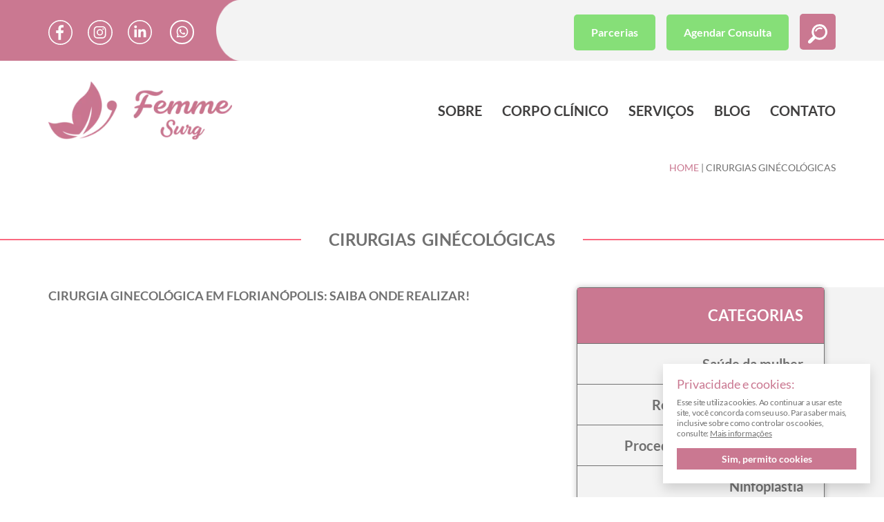

--- FILE ---
content_type: text/html; charset=utf-8
request_url: https://femmesurg.com.br/category/cirurgias-ginecologicas/
body_size: 13254
content:
<!DOCTYPE html>
<html lang="pt-BR">

<!--Development and programming by Elton Disner--><head>
	<meta charset=UTF-8 />
	<meta name=viewport content="initial-scale=1.0, user-scalable=no, width=device-width">
	<meta name=author content="Elton Disner">
	<meta name=designer content="Elton Disner">

	<!--Development and programming by | Elton Disner-->
	<meta name='robots' content='index, follow, max-image-preview:large, max-snippet:-1, max-video-preview:-1' />
	<style>img:is([sizes="auto" i], [sizes^="auto," i]) { contain-intrinsic-size: 3000px 1500px }</style>
	
	<!-- This site is optimized with the Yoast SEO plugin v25.0 - https://yoast.com/wordpress/plugins/seo/ -->
	<title>Arquivos Cirurgias ginécológicas - Clínica Femme Surg</title>
	<link rel="canonical" href="https://femmesurg.com.br/category/cirurgias-ginecologicas/" />
	<meta property="og:locale" content="pt_BR" />
	<meta property="og:type" content="article" />
	<meta property="og:title" content="Arquivos Cirurgias ginécológicas - Clínica Femme Surg" />
	<meta property="og:url" content="https://femmesurg.com.br/category/cirurgias-ginecologicas/" />
	<meta property="og:site_name" content="Clínica Femme Surg" />
	<meta name="twitter:card" content="summary_large_image" />
	<script type="application/ld+json" class="yoast-schema-graph">{"@context":"https://schema.org","@graph":[{"@type":"CollectionPage","@id":"https://femmesurg.com.br/category/cirurgias-ginecologicas/","url":"https://femmesurg.com.br/category/cirurgias-ginecologicas/","name":"Arquivos Cirurgias ginécológicas - Clínica Femme Surg","isPartOf":{"@id":"https://femmesurg.com.br/#website"},"primaryImageOfPage":{"@id":"https://femmesurg.com.br/category/cirurgias-ginecologicas/#primaryimage"},"image":{"@id":"https://femmesurg.com.br/category/cirurgias-ginecologicas/#primaryimage"},"thumbnailUrl":"https://femmesurg.com.br/wp-content/uploads/2022/01/315029.png","breadcrumb":{"@id":"https://femmesurg.com.br/category/cirurgias-ginecologicas/#breadcrumb"},"inLanguage":"pt-BR"},{"@type":"ImageObject","inLanguage":"pt-BR","@id":"https://femmesurg.com.br/category/cirurgias-ginecologicas/#primaryimage","url":"https://femmesurg.com.br/wp-content/uploads/2022/01/315029.png","contentUrl":"https://femmesurg.com.br/wp-content/uploads/2022/01/315029.png","width":1080,"height":597,"caption":"Rascunho automático"},{"@type":"BreadcrumbList","@id":"https://femmesurg.com.br/category/cirurgias-ginecologicas/#breadcrumb","itemListElement":[{"@type":"ListItem","position":1,"name":"HOME","item":"https://femmesurg.com.br/"},{"@type":"ListItem","position":2,"name":"Cirurgias ginécológicas"}]},{"@type":"WebSite","@id":"https://femmesurg.com.br/#website","url":"https://femmesurg.com.br/","name":"Clínica Femme Surg","description":"Clínica de ginecologia e obstetrícia em Florianópolis, Santa Catarina","potentialAction":[{"@type":"SearchAction","target":{"@type":"EntryPoint","urlTemplate":"https://femmesurg.com.br/?s={search_term_string}"},"query-input":{"@type":"PropertyValueSpecification","valueRequired":true,"valueName":"search_term_string"}}],"inLanguage":"pt-BR"}]}</script>
	<!-- / Yoast SEO plugin. -->


<style id='classic-theme-styles-inline-css' type='text/css'>
/*! This file is auto-generated */
.wp-block-button__link{color:#fff;background-color:#32373c;border-radius:9999px;box-shadow:none;text-decoration:none;padding:calc(.667em + 2px) calc(1.333em + 2px);font-size:1.125em}.wp-block-file__button{background:#32373c;color:#fff;text-decoration:none}
</style>
<style id='global-styles-inline-css' type='text/css'>
:root{--wp--preset--aspect-ratio--square: 1;--wp--preset--aspect-ratio--4-3: 4/3;--wp--preset--aspect-ratio--3-4: 3/4;--wp--preset--aspect-ratio--3-2: 3/2;--wp--preset--aspect-ratio--2-3: 2/3;--wp--preset--aspect-ratio--16-9: 16/9;--wp--preset--aspect-ratio--9-16: 9/16;--wp--preset--color--black: #000000;--wp--preset--color--cyan-bluish-gray: #abb8c3;--wp--preset--color--white: #ffffff;--wp--preset--color--pale-pink: #f78da7;--wp--preset--color--vivid-red: #cf2e2e;--wp--preset--color--luminous-vivid-orange: #ff6900;--wp--preset--color--luminous-vivid-amber: #fcb900;--wp--preset--color--light-green-cyan: #7bdcb5;--wp--preset--color--vivid-green-cyan: #00d084;--wp--preset--color--pale-cyan-blue: #8ed1fc;--wp--preset--color--vivid-cyan-blue: #0693e3;--wp--preset--color--vivid-purple: #9b51e0;--wp--preset--gradient--vivid-cyan-blue-to-vivid-purple: linear-gradient(135deg,rgba(6,147,227,1) 0%,rgb(155,81,224) 100%);--wp--preset--gradient--light-green-cyan-to-vivid-green-cyan: linear-gradient(135deg,rgb(122,220,180) 0%,rgb(0,208,130) 100%);--wp--preset--gradient--luminous-vivid-amber-to-luminous-vivid-orange: linear-gradient(135deg,rgba(252,185,0,1) 0%,rgba(255,105,0,1) 100%);--wp--preset--gradient--luminous-vivid-orange-to-vivid-red: linear-gradient(135deg,rgba(255,105,0,1) 0%,rgb(207,46,46) 100%);--wp--preset--gradient--very-light-gray-to-cyan-bluish-gray: linear-gradient(135deg,rgb(238,238,238) 0%,rgb(169,184,195) 100%);--wp--preset--gradient--cool-to-warm-spectrum: linear-gradient(135deg,rgb(74,234,220) 0%,rgb(151,120,209) 20%,rgb(207,42,186) 40%,rgb(238,44,130) 60%,rgb(251,105,98) 80%,rgb(254,248,76) 100%);--wp--preset--gradient--blush-light-purple: linear-gradient(135deg,rgb(255,206,236) 0%,rgb(152,150,240) 100%);--wp--preset--gradient--blush-bordeaux: linear-gradient(135deg,rgb(254,205,165) 0%,rgb(254,45,45) 50%,rgb(107,0,62) 100%);--wp--preset--gradient--luminous-dusk: linear-gradient(135deg,rgb(255,203,112) 0%,rgb(199,81,192) 50%,rgb(65,88,208) 100%);--wp--preset--gradient--pale-ocean: linear-gradient(135deg,rgb(255,245,203) 0%,rgb(182,227,212) 50%,rgb(51,167,181) 100%);--wp--preset--gradient--electric-grass: linear-gradient(135deg,rgb(202,248,128) 0%,rgb(113,206,126) 100%);--wp--preset--gradient--midnight: linear-gradient(135deg,rgb(2,3,129) 0%,rgb(40,116,252) 100%);--wp--preset--font-size--small: 13px;--wp--preset--font-size--medium: 20px;--wp--preset--font-size--large: 36px;--wp--preset--font-size--x-large: 42px;--wp--preset--spacing--20: 0.44rem;--wp--preset--spacing--30: 0.67rem;--wp--preset--spacing--40: 1rem;--wp--preset--spacing--50: 1.5rem;--wp--preset--spacing--60: 2.25rem;--wp--preset--spacing--70: 3.38rem;--wp--preset--spacing--80: 5.06rem;--wp--preset--shadow--natural: 6px 6px 9px rgba(0, 0, 0, 0.2);--wp--preset--shadow--deep: 12px 12px 50px rgba(0, 0, 0, 0.4);--wp--preset--shadow--sharp: 6px 6px 0px rgba(0, 0, 0, 0.2);--wp--preset--shadow--outlined: 6px 6px 0px -3px rgba(255, 255, 255, 1), 6px 6px rgba(0, 0, 0, 1);--wp--preset--shadow--crisp: 6px 6px 0px rgba(0, 0, 0, 1);}:where(.is-layout-flex){gap: 0.5em;}:where(.is-layout-grid){gap: 0.5em;}body .is-layout-flex{display: flex;}.is-layout-flex{flex-wrap: wrap;align-items: center;}.is-layout-flex > :is(*, div){margin: 0;}body .is-layout-grid{display: grid;}.is-layout-grid > :is(*, div){margin: 0;}:where(.wp-block-columns.is-layout-flex){gap: 2em;}:where(.wp-block-columns.is-layout-grid){gap: 2em;}:where(.wp-block-post-template.is-layout-flex){gap: 1.25em;}:where(.wp-block-post-template.is-layout-grid){gap: 1.25em;}.has-black-color{color: var(--wp--preset--color--black) !important;}.has-cyan-bluish-gray-color{color: var(--wp--preset--color--cyan-bluish-gray) !important;}.has-white-color{color: var(--wp--preset--color--white) !important;}.has-pale-pink-color{color: var(--wp--preset--color--pale-pink) !important;}.has-vivid-red-color{color: var(--wp--preset--color--vivid-red) !important;}.has-luminous-vivid-orange-color{color: var(--wp--preset--color--luminous-vivid-orange) !important;}.has-luminous-vivid-amber-color{color: var(--wp--preset--color--luminous-vivid-amber) !important;}.has-light-green-cyan-color{color: var(--wp--preset--color--light-green-cyan) !important;}.has-vivid-green-cyan-color{color: var(--wp--preset--color--vivid-green-cyan) !important;}.has-pale-cyan-blue-color{color: var(--wp--preset--color--pale-cyan-blue) !important;}.has-vivid-cyan-blue-color{color: var(--wp--preset--color--vivid-cyan-blue) !important;}.has-vivid-purple-color{color: var(--wp--preset--color--vivid-purple) !important;}.has-black-background-color{background-color: var(--wp--preset--color--black) !important;}.has-cyan-bluish-gray-background-color{background-color: var(--wp--preset--color--cyan-bluish-gray) !important;}.has-white-background-color{background-color: var(--wp--preset--color--white) !important;}.has-pale-pink-background-color{background-color: var(--wp--preset--color--pale-pink) !important;}.has-vivid-red-background-color{background-color: var(--wp--preset--color--vivid-red) !important;}.has-luminous-vivid-orange-background-color{background-color: var(--wp--preset--color--luminous-vivid-orange) !important;}.has-luminous-vivid-amber-background-color{background-color: var(--wp--preset--color--luminous-vivid-amber) !important;}.has-light-green-cyan-background-color{background-color: var(--wp--preset--color--light-green-cyan) !important;}.has-vivid-green-cyan-background-color{background-color: var(--wp--preset--color--vivid-green-cyan) !important;}.has-pale-cyan-blue-background-color{background-color: var(--wp--preset--color--pale-cyan-blue) !important;}.has-vivid-cyan-blue-background-color{background-color: var(--wp--preset--color--vivid-cyan-blue) !important;}.has-vivid-purple-background-color{background-color: var(--wp--preset--color--vivid-purple) !important;}.has-black-border-color{border-color: var(--wp--preset--color--black) !important;}.has-cyan-bluish-gray-border-color{border-color: var(--wp--preset--color--cyan-bluish-gray) !important;}.has-white-border-color{border-color: var(--wp--preset--color--white) !important;}.has-pale-pink-border-color{border-color: var(--wp--preset--color--pale-pink) !important;}.has-vivid-red-border-color{border-color: var(--wp--preset--color--vivid-red) !important;}.has-luminous-vivid-orange-border-color{border-color: var(--wp--preset--color--luminous-vivid-orange) !important;}.has-luminous-vivid-amber-border-color{border-color: var(--wp--preset--color--luminous-vivid-amber) !important;}.has-light-green-cyan-border-color{border-color: var(--wp--preset--color--light-green-cyan) !important;}.has-vivid-green-cyan-border-color{border-color: var(--wp--preset--color--vivid-green-cyan) !important;}.has-pale-cyan-blue-border-color{border-color: var(--wp--preset--color--pale-cyan-blue) !important;}.has-vivid-cyan-blue-border-color{border-color: var(--wp--preset--color--vivid-cyan-blue) !important;}.has-vivid-purple-border-color{border-color: var(--wp--preset--color--vivid-purple) !important;}.has-vivid-cyan-blue-to-vivid-purple-gradient-background{background: var(--wp--preset--gradient--vivid-cyan-blue-to-vivid-purple) !important;}.has-light-green-cyan-to-vivid-green-cyan-gradient-background{background: var(--wp--preset--gradient--light-green-cyan-to-vivid-green-cyan) !important;}.has-luminous-vivid-amber-to-luminous-vivid-orange-gradient-background{background: var(--wp--preset--gradient--luminous-vivid-amber-to-luminous-vivid-orange) !important;}.has-luminous-vivid-orange-to-vivid-red-gradient-background{background: var(--wp--preset--gradient--luminous-vivid-orange-to-vivid-red) !important;}.has-very-light-gray-to-cyan-bluish-gray-gradient-background{background: var(--wp--preset--gradient--very-light-gray-to-cyan-bluish-gray) !important;}.has-cool-to-warm-spectrum-gradient-background{background: var(--wp--preset--gradient--cool-to-warm-spectrum) !important;}.has-blush-light-purple-gradient-background{background: var(--wp--preset--gradient--blush-light-purple) !important;}.has-blush-bordeaux-gradient-background{background: var(--wp--preset--gradient--blush-bordeaux) !important;}.has-luminous-dusk-gradient-background{background: var(--wp--preset--gradient--luminous-dusk) !important;}.has-pale-ocean-gradient-background{background: var(--wp--preset--gradient--pale-ocean) !important;}.has-electric-grass-gradient-background{background: var(--wp--preset--gradient--electric-grass) !important;}.has-midnight-gradient-background{background: var(--wp--preset--gradient--midnight) !important;}.has-small-font-size{font-size: var(--wp--preset--font-size--small) !important;}.has-medium-font-size{font-size: var(--wp--preset--font-size--medium) !important;}.has-large-font-size{font-size: var(--wp--preset--font-size--large) !important;}.has-x-large-font-size{font-size: var(--wp--preset--font-size--x-large) !important;}
:where(.wp-block-post-template.is-layout-flex){gap: 1.25em;}:where(.wp-block-post-template.is-layout-grid){gap: 1.25em;}
:where(.wp-block-columns.is-layout-flex){gap: 2em;}:where(.wp-block-columns.is-layout-grid){gap: 2em;}
:root :where(.wp-block-pullquote){font-size: 1.5em;line-height: 1.6;}
</style>
<link rel='stylesheet' id='contact-form-7-css' href='https://femmesurg.com.br/wp-content/plugins/contact-form-7/includes/css/styles.css'  media='all' />
<link rel='stylesheet' id='wpcf7-redirect-script-frontend-css' href='https://femmesurg.com.br/wp-content/plugins/wpcf7-redirect/build/assets/frontend-script.css'  media='all' />
		<link rel="preload" href="https://femmesurg.com.br/wp-content/themes/femmesurg/fonts/lato-v20-latin-regular.woff2" as="font" type="font/woff2" crossorigin="anonymous">
		<link rel="preload" href="https://femmesurg.com.br/wp-content/themes/femmesurg/fonts/lato-v20-latin-700.woff2" as="font" type="font/woff2" crossorigin="anonymous">
		<link rel="preload" href="https://femmesurg.com.br/wp-content/themes/femmesurg/css/all.css" as="style">
		<link rel="preload" href="https://femmesurg.com.br/wp-content/themes/femmesurg/js/javascript2.js" as="script">
		<link rel="preload" href="https://femmesurg.com.br/wp-content/themes/femmesurg/js/lazy.js" as="script">
		<meta property="og:locale" content="pt_BR" />
		<meta name='msapplication-TileColor' content='#000'>
		<meta name='theme-color' content='#000'>
		<link rel='dns-prefetch' href='//i2.wp.com'>
		<link href='https://i2.wp.com' rel='preconnect' crossorigin>
		<meta name="robots" content="index, follow" />
				<link rel="shortcut icon" href="https://femmesurg.com.br/wp-content/themes/femmesurg/images/fav/favicon.png" type="image/x-icon">
		<link rel="icon" href="https://femmesurg.com.br/wp-content/themes/femmesurg/images/fav/favicon.png" type="image/x-icon">
		<link rel="apple-touch-icon" sizes="57x57" href="https://femmesurg.com.br/wp-content/themes/femmesurg/images/fav/apple-icon-57x57.png">
		<link rel="apple-touch-icon" sizes="60x60" href="https://femmesurg.com.br/wp-content/themes/femmesurg/images/fav/apple-icon-60x60.png">
		<link rel="apple-touch-icon" sizes="72x72" href="https://femmesurg.com.br/wp-content/themes/femmesurg/images/fav/apple-icon-72x72.png">
		<link rel="apple-touch-icon" sizes="76x76" href="https://femmesurg.com.br/wp-content/themes/femmesurg/images/fav/apple-icon-76x76.png">
		<link rel="apple-touch-icon" sizes="114x114" href="https://femmesurg.com.br/wp-content/themes/femmesurg/images/fav/apple-icon-114x114.png">
		<link rel="apple-touch-icon" sizes="120x120" href="https://femmesurg.com.br/wp-content/themes/femmesurg/images/fav/apple-icon-120x120.png">
		<link rel="apple-touch-icon" sizes="144x144" href="https://femmesurg.com.br/wp-content/themes/femmesurg/images/fav/apple-icon-144x144.png">
		<link rel="apple-touch-icon" sizes="152x152" href="https://femmesurg.com.br/wp-content/themes/femmesurg/images/fav/apple-icon-152x152.png">
		<link rel="apple-touch-icon" sizes="180x180" href="https://femmesurg.com.br/wp-content/themes/femmesurg/images/fav/apple-icon-180x180.png">
		<link rel="icon" type="image/png" sizes="192x192"  href="https://femmesurg.com.br/wp-content/themes/femmesurg/images/fav/android-icon-192x192.png">
		<link rel="icon" type="image/png" sizes="32x32" href="https://femmesurg.com.br/wp-content/themes/femmesurg/images/fav/favicon-32x32.png">
		<link rel="icon" type="image/png" sizes="96x96" href="https://femmesurg.com.br/wp-content/themes/femmesurg/images/fav/favicon-96x96.png">
		<link rel="icon" type="image/png" sizes="16x16" href="https://femmesurg.com.br/wp-content/themes/femmesurg/images/fav/favicon-16x16.png">
		<link rel="manifest" href="https://femmesurg.com.br/wp-content/themes/femmesurg/images/fav/manifest.json">
		<meta name="msapplication-TileColor" content="#ffffff">
		<meta name="msapplication-TileImage" content="https://femmesurg.com.br/wp-content/themes/femmesurg/images/fav/ms-icon-144x144.png">
		<meta name="theme-color" content="#ffffff">
			<style type="text/css" id="wp-custom-css">
			.icon-whats-2022 {
	  width: 35px;
    height: 35px;
    text-align: center;
    border: 2px solid #fff;
    border-radius: 100%;
    overflow: hidden;
    line-height: 0px;
    display: inline-block;
    position: relative;
    padding-top: 5px;
    top: 12px;
}
.icon-whats-2022 img {
	width:20px;
}

.content-data-post-2022 {
	display:block;
}
.tit-post-2022 {
	display:block;
	width:100%;
}
.data-post-2022 {
	float:none;
	width:100%;
	display:block;
	text-align: left !important;
	margin-bottom:10px;
}

.content-equipe-2022 {
	width:30% !important;
	margin-right:2% !important;
	float:left;
}
.text-equipe-2022 {
	width:100%;
	padding: 0px 26px;
	min-height: 90px;
}
.text-equipe-2022 .mb0 {font-size:16px;}
.content-equipe {
    padding: 15px 0px !important;
	border-radius: 0 0 5px 5px !important;
}

.img-equipe-2022 {
	background-position:top center;
	background-repeat:no-repeat;
	background-size:cover;
	width:100%;
	height:270px;
	border-radius: 5px 5px 0px 0px !important;
}

/*.single-cats li:first-child a {
	color:#CA7891;
}
.single-cats li:nth-child(2) a {
	color:#CA7891;
}*/

@media (max-width: 767px) {
	.icon-whats-2022 {
		width: 28px;
    height: 28px;	
		border: 1px solid #fff;
		padding-top: 4px;
    top: 10px;
	}	
	.icon-whats-2022 img {
    width: 16px;
	}
	.content-equipe-2022 {
		width:100% !important;
		margin-right:0% !important;
		margin-bottom:2% !important;
		float:none;
  }
	.content-equipe a.btn {
		float:none !important;
	}
	.img-equipe-2022 {
		background-position:top center;
		background-repeat:no-repeat;
		background-size:100%;
		height:270px;
	}
	
}
		</style>
		<!-- Google Tag Manager -->
<script>(function(w,d,s,l,i){w[l]=w[l]||[];w[l].push({'gtm.start':
new Date().getTime(),event:'gtm.js'});var f=d.getElementsByTagName(s)[0],
j=d.createElement(s),dl=l!='dataLayer'?'&l='+l:'';j.async=true;j.src=
'https://www.googletagmanager.com/gtm.js?id='+i+dl;f.parentNode.insertBefore(j,f);
})(window,document,'script','dataLayer','GTM-K9XK7KH');</script>
<!-- End Google Tag Manager -->	
</head>

<body itemscope itemtype="https://schema.org/WebPage" class="archive category category-cirurgias-ginecologicas category-151 wp-theme-femmesurg post cirurgia-ginecologica-em-florianopolis-saiba-onde-realizar">
	<link rel='stylesheet' href='https://femmesurg.com.br/wp-content/themes/femmesurg/css/all.css' media='all' /><!-- Google Tag Manager (noscript) -->
<noscript><iframe src="https://www.googletagmanager.com/ns.html?id=GTM-K9XK7KH"
height="0" width="0" style="display:none;visibility:hidden"></iframe></noscript>
<!-- End Google Tag Manager (noscript) -->	<header id="masthead" class="site-header" itemtype="https://schema.org/WPHeader" itemscope="itemscope" itemid="#masthead">
		<div class="topbar">
	<div class="inner">
		<div class="v-table">
			<div class="col25">
				<ul class="social">
					<ul class="social "><li><a href="https://www.facebook.com/Clínica-Femme-Surg-111991263835969/" rel="noopener" target="_blank"><svg xmlns="https://www.w3.org/2000/svg" width="35.38" height="35.38" viewBox="0 0 35.38 35.38"><path d="M669.9,44.644a17.69,17.69,0,1,0,17.69,17.69A17.69,17.69,0,0,0,669.9,44.644Zm0,33.774a16.083,16.083,0,1,1,16.084-16.083A16.084,16.084,0,0,1,669.9,78.418Z" transform="translate(-652.207 -44.644)" class="path-circle" fill="#fff"/><path d="M674.82,75.539V65.862h3.249l.487-3.772H674.82V59.683c0-1.092.3-1.836,1.869-1.836h2V54.473a26.66,26.66,0,0,0-2.91-.149c-2.88,0-4.851,1.757-4.851,4.986v2.781h-3.257v3.772h3.257v9.677Z" transform="translate(-656.356 -47.241)" fill="#fff"/></svg></a></li><li><a href="https://instagram.com/clinicafemmesurg" rel="noopener" target="_blank"><svg xmlns="https://www.w3.org/2000/svg" width="35.852" height="35.852" viewBox="0 0 35.852 35.852"><path d="M753.133,44a17.926,17.926,0,1,0,17.926,17.926A17.926,17.926,0,0,0,753.133,44Zm0,34.224a16.3,16.3,0,1,1,16.3-16.3A16.3,16.3,0,0,1,753.133,78.224Z" transform="translate(-735.207 -44)" fill="#fff"/><path d="M755.917,57.7c2.371,0,2.651.01,3.588.052a4.912,4.912,0,0,1,1.648.306,2.947,2.947,0,0,1,1.686,1.685,4.922,4.922,0,0,1,.305,1.648c.043.937.052,1.217.052,3.589s-.009,2.652-.052,3.587a4.923,4.923,0,0,1-.305,1.649,2.947,2.947,0,0,1-1.686,1.685,4.893,4.893,0,0,1-1.648.306c-.937.042-1.217.052-3.588.052s-2.652-.009-3.588-.052a4.9,4.9,0,0,1-1.649-.306,2.943,2.943,0,0,1-1.685-1.685,4.916,4.916,0,0,1-.306-1.649c-.043-.936-.052-1.217-.052-3.587s.009-2.652.052-3.589a4.915,4.915,0,0,1,.306-1.648,2.943,2.943,0,0,1,1.685-1.685,4.921,4.921,0,0,1,1.649-.306c.937-.042,1.217-.052,3.588-.052m0-1.6c-2.412,0-2.714.011-3.661.053a6.534,6.534,0,0,0-2.156.413,4.539,4.539,0,0,0-2.6,2.6,6.517,6.517,0,0,0-.413,2.155c-.043.947-.054,1.25-.054,3.661s.011,2.714.054,3.661A6.517,6.517,0,0,0,747.5,70.8a4.543,4.543,0,0,0,2.6,2.6,6.537,6.537,0,0,0,2.156.413c.947.042,1.25.053,3.661.053s2.714-.011,3.661-.053a6.537,6.537,0,0,0,2.155-.413,4.537,4.537,0,0,0,2.6-2.6,6.483,6.483,0,0,0,.413-2.155c.044-.947.054-1.25.054-3.661s-.01-2.714-.054-3.661a6.483,6.483,0,0,0-.413-2.155,4.533,4.533,0,0,0-2.6-2.6,6.534,6.534,0,0,0-2.155-.413c-.948-.042-1.25-.053-3.661-.053m0,4.32a4.56,4.56,0,1,0,4.56,4.56,4.56,4.56,0,0,0-4.56-4.56m0,7.52a2.96,2.96,0,1,1,2.96-2.96,2.961,2.961,0,0,1-2.96,2.96m5.8-7.7a1.065,1.065,0,1,0-1.065,1.066,1.065,1.065,0,0,0,1.065-1.066" transform="translate(-738.381 -47.247)" fill="#fff"/></svg></a></li><li><a href="https://www.linkedin.com/company/clinica-femme-surg/" rel="noopener" target="_blank"><svg xmlns="https://www.w3.org/2000/svg" width="35.12" height="35.12" viewBox="0 0 35.12 35.12"><path class="path-circle" d="M833.406,45a17.56,17.56,0,1,0,17.56,17.56A17.56,17.56,0,0,0,833.406,45Zm0,33.525A15.965,15.965,0,1,1,849.371,62.56,15.965,15.965,0,0,1,833.406,78.525Z" transform="translate(-815.846 -45)" fill="#fff"/><path d="M828.775,61.4h3.574V72.89h-3.574Zm1.788-5.712a2.071,2.071,0,1,1-2.071,2.07,2.071,2.071,0,0,1,2.071-2.07m4.027,17.2h3.567V67.207c0-1.5.283-2.95,2.141-2.95,1.831,0,1.856,1.714,1.856,3.047V72.89h3.567v-6.3c0-3.094-.668-5.473-4.28-5.473a3.752,3.752,0,0,0-3.379,1.856h-.049V61.4h-3.423Z" transform="translate(-819.239 -47.868)" fill="#fff"/></svg></a></li></ul>					<a target="_blank" class="icon-whats-2022" href="https://api.whatsapp.com/send?phone=5548996025655&amp;text=Ol%C3%A1!"><img src="https://femmesurg.com.br/wp-content/themes/femmesurg/images/icons/icons8-whatsapp.svg"></a>
				</ul>
			</div>
			<div class="col75 text-right">
			<div class="topbar-before hidden-xs"></div>
				<ul class="links">
					<li class="hidden-xs"><a href="https://femmesurg.com.br/parcerias/" class="btn">Parcerias</a></li>
					<li><a href="https://femmesurg.com.br/contato/" class="btn">Agendar <span class="hidden-xs hidden-sm">Consulta</span></a></li>
					<li><span class="btn-search" onclick="document.body.classList.toggle('active-search')"><svg xmlns="https://www.w3.org/2000/svg" width="28.008" height="28" viewBox="0 0 28.008 28"><g transform="translate(-1171.064 -807.009)"><path d="M1187.708,807.009a11.313,11.313,0,0,1,10.468,6.959,11.385,11.385,0,0,1-5.16,14.44,10.77,10.77,0,0,1-6.268,1.251,11.025,11.025,0,0,1-4.365-1.358c-.073-.041-.147-.081-.222-.121a.561.561,0,0,0-.831.127q-2.766,2.767-5.533,5.533a3.657,3.657,0,0,1-1.977,1.127,2.036,2.036,0,0,1-1.236-.121,2.376,2.376,0,0,1-1.317-3.171,4.262,4.262,0,0,1,.987-1.419q2.749-2.751,5.5-5.5c.323-.323.353-.463.123-.866a11.588,11.588,0,0,1-1.212-3.032,10.083,10.083,0,0,1-.275-3.369,11.357,11.357,0,0,1,11.318-10.48Zm0,2.964a8.39,8.39,0,1,0,8.386,8.4A8.4,8.4,0,0,0,1187.707,809.973Z" transform="translate(0 0)" fill="#fff"/><path d="M1401.5,904.986a8.6,8.6,0,0,1,2.843.627,1.161,1.161,0,0,1,.663,1.494,1.149,1.149,0,0,1-1.477.692,5.384,5.384,0,0,0-2.124-.414,4.962,4.962,0,0,0-4.479,2.926,1.267,1.267,0,0,1-1.164.85,1.16,1.16,0,0,1-1.053-1.641,7.238,7.238,0,0,1,5.03-4.253C1400.31,905.12,1400.91,905.077,1401.5,904.986Z" transform="translate(-213.277 -93.479)" fill="#fff"/></g></svg></span></li>
				</ul>
			</div>
		</div>
	</div>
</div>
<div class="site-branding">
	<div class="inner">
		<div class="v-table">
			<div class="col25" itemtype="https://schema.org/Organization" itemscope="itemscope">
								<a href="https://femmesurg.com.br/" class="logo-link" rel="home" itemprop="url">
					<span itemprop="name" class="hidden">Clínica Femme Surg</span>
					<picture>
						<source srcset="https://femmesurg.com.br/wp-content/themes/femmesurg/images/logo.webp" type="image/webp">
						<source srcset="https://femmesurg.com.br/wp-content/themes/femmesurg/images/logo.png" type="image/jpeg">
						<img width="266" height="84" itemprop="logo" class="logo" alt="Clínica Femme Surg" src="https://femmesurg.com.br/wp-content/themes/femmesurg/images/logo.png">
					</picture>
				</a>
							</div>
			<div class="col75 text-right">
				<nav id="site-navigation" class="main-navigation hidden-sm hidden-xs" aria-label="Site Navigation" itemtype="https://schema.org/SiteNavigationElement" itemscope="itemscope">
					<div class="menu-menu-container"><ul id="primary-menu" class="menu"><li id="menu-item-31" class="menu-item menu-item-type-post_type menu-item-object-page menu-item-31"><a href="https://femmesurg.com.br/sobre/">Sobre</a></li>
<li id="menu-item-29" class="menu-item menu-item-type-post_type menu-item-object-page menu-item-29"><a href="https://femmesurg.com.br/equipe/">Corpo Clínico</a></li>
<li id="menu-item-97" class="menu-item menu-item-type-custom menu-item-object-custom menu-item-has-children menu-item-97"><a href="#">Serviços</a>
<ul class="sub-menu">
	<li id="menu-item-94" class="menu-item menu-item-type-post_type menu-item-object-page menu-item-94"><a href="https://femmesurg.com.br/exames/">Exames</a></li>
	<li id="menu-item-96" class="menu-item menu-item-type-post_type menu-item-object-page menu-item-96"><a href="https://femmesurg.com.br/procedimentos/">Procedimentos</a></li>
</ul>
</li>
<li id="menu-item-27" class="menu-item menu-item-type-post_type menu-item-object-page current_page_parent menu-item-27"><a href="https://femmesurg.com.br/blog/">Blog</a></li>
<li id="menu-item-28" class="menu-item menu-item-type-post_type menu-item-object-page menu-item-28"><a href="https://femmesurg.com.br/contato/">Contato</a></li>
</ul></div>				</nav>
				<button id="open-menu" class="open-menu hidden-md" aria-label="Menu mobile"><i class="burger-icon"><i></i></i></button>
			</div>
		</div>
	</div>
</div>
	</header>
	<div id="page" class="">
		<div id="content" class="site-content">
									<div class="inner">
				<div class="row">
					<div class="colmd6 colsm12 colxs12 text-right colmdoffset6">
						<div class="breadcrumbs" typeof="BreadcrumbList" id="breadcrumbs"><span><span><a href="https://femmesurg.com.br/">HOME</a></span> | <span class="breadcrumb_last" aria-current="page">Cirurgias ginécológicas</span></span></div>					</div>
				</div>
			</div>
						<div class="inner">
	<div id="primary" class="content-area">
		<main id="main" class="site-main pt40">
			<div class="relative pt40 pb40">
				<h1 class="title-line"><span class="bg-white">Cirurgias ginécológicas</span></h1>
			</div>
			<div class="row v-table-md v-table-sm">
				<div class="colmd8 colsm8 colxs12 pb40 v-top">
					<p class="font-18 w700 uppercase">Cirurgia ginecológica em Florianópolis: saiba onde realizar!</p>
					<div class="row"><div class="colmd12 colsm12 colxs12 pb20 first-blog-post">					<div id="post-2417" class="post-2417 post-2417 post type-post status-publish format-standard has-post-thumbnail hentry category-cirurgias-ginecologicas tag-cirurgias tag-cirurgias-ginecologicas-em-florianopolis tag-ginecologia tag-ginecologista" itemscope itemtype="https://schema.org/Article">
						<div class="post-img bg" data-bg="https://femmesurg.com.br/wp-content/uploads/2022/01/315029.png"><a href="https://femmesurg.com.br/cirurgia-ginecologica-em-florianopolis-saiba-onde-realizar/" class="absolute" aria-label="Cirurgia ginecológica em Florianópolis: saiba onde realizar!"></a></div>						<div class="row v-table">
							<div class="colmd8 colsm8 colxs7">
								<svg xmlns="https://www.w3.org/2000/svg" width="18.667" height="18.667" viewBox="0 0 18.667 18.667"><path d="M9.333,0a9.333,9.333,0,1,0,9.333,9.333A9.361,9.361,0,0,0,9.333,0Zm0,16.333a7,7,0,1,1,7-7A7.021,7.021,0,0,1,9.333,16.333ZM10.5,8.867l3.15,3.15L12.017,13.65,8.167,9.8V3.5H10.5Z" fill="#9b9b9b"/></svg><span class="pl10" style="text-transform:capitalize">maio/2022</span>
							</div>
							<div class="colmd4 colsm4 colxs5 pl0 text-right">
								<a href="https://femmesurg.com.br/cirurgia-ginecologica-em-florianopolis-saiba-onde-realizar/#share" class="btn btn-share">COMPARTILHAR</a>

							</div>
						</div>
						<p class="expert pt10">Se você está procurando onde fazer uma cirurgia ginecológica em Florianópolis, você veio ao lugar certo, mas antes, entenderemos&hellip;</p>
					</div>
					</div><div class="colmd6 colsm6 colxs12"><article id="post-2427" class="post-2427 post-2427 post type-post status-publish format-standard has-post-thumbnail hentry category-cirurgias-ginecologicas category-saude-da-mulher-2 tag-diagnostico tag-doencas-ginecologicas tag-endometriose tag-infertilidade tag-tratamento" itemscope itemtype="https://schema.org/Article">
	<div class="post-img bg" data-bg="https://femmesurg.com.br/wp-content/uploads/2022/01/761119.png"><a href="https://femmesurg.com.br/endometriose-o-que-e-e-como-tratar/" class="absolute" aria-label="Endometriose o que é e como tratar?"></a></div>	<div class="content-data-post-2022">
			<div class="font-14 w700 publication-date data-post-2022">
				<svg xmlns="https://www.w3.org/2000/svg" width="18.667" height="18.667" viewBox="0 0 18.667 18.667"><path d="M9.333,0a9.333,9.333,0,1,0,9.333,9.333A9.361,9.361,0,0,0,9.333,0Zm0,16.333a7,7,0,1,1,7-7A7.021,7.021,0,0,1,9.333,16.333ZM10.5,8.867l3.15,3.15L12.017,13.65,8.167,9.8V3.5H10.5Z" fill="#9b9b9b"/></svg>maio/2022			</div>
			<div class="text-black font-18 tit-post-2022">Endometriose o que é e como tratar?</div>
	</div>
	<!-- <h4 class="mb5 text-black">
		<a href="https://femmesurg.com.br/endometriose-o-que-e-e-como-tratar/" class="post-link" itemprop="url">Endometriose o que é e como tratar?</a>
	</h4> -->
</article>
</div><div class="colmd6 colsm6 colxs12"><article id="post-2351" class="post-2351 post-2351 post type-post status-publish format-standard has-post-thumbnail hentry category-cirurgias-ginecologicas tag-incontinencia-urinaria-de-esforco tag-tratamento" itemscope itemtype="https://schema.org/Article">
	<div class="post-img bg" data-bg="https://femmesurg.com.br/wp-content/uploads/2021/09/504233.png"><a href="https://femmesurg.com.br/tipos-de-tratamento-para-incontinencia-urinaria-de-esforco/" class="absolute" aria-label="Tipos de tratamento para incontinência urinária de esforço"></a></div>	<div class="content-data-post-2022">
			<div class="font-14 w700 publication-date data-post-2022">
				<svg xmlns="https://www.w3.org/2000/svg" width="18.667" height="18.667" viewBox="0 0 18.667 18.667"><path d="M9.333,0a9.333,9.333,0,1,0,9.333,9.333A9.361,9.361,0,0,0,9.333,0Zm0,16.333a7,7,0,1,1,7-7A7.021,7.021,0,0,1,9.333,16.333ZM10.5,8.867l3.15,3.15L12.017,13.65,8.167,9.8V3.5H10.5Z" fill="#9b9b9b"/></svg>maio/2022			</div>
			<div class="text-black font-18 tit-post-2022">Tipos de tratamento para incontinência urinária de esforço</div>
	</div>
	<!-- <h4 class="mb5 text-black">
		<a href="https://femmesurg.com.br/tipos-de-tratamento-para-incontinencia-urinaria-de-esforco/" class="post-link" itemprop="url">Tipos de tratamento para incontinência urinária de esforço</a>
	</h4> -->
</article>
</div></div><div class="row"><div class="colmd6 colsm6 colxs12"><article id="post-2338" class="post-2338 post-2338 post type-post status-publish format-standard has-post-thumbnail hentry category-cirurgias-ginecologicas category-ninfoplastia tag-cirurgia-intima tag-hipertrofia tag-ninfoplastia" itemscope itemtype="https://schema.org/Article">
	<div class="post-img bg" data-bg="https://femmesurg.com.br/wp-content/uploads/2021/08/418842.jpg"><a href="https://femmesurg.com.br/cirurgia-intima-entenda-como-funciona-e-para-quais-casos-ela-e-indicada/" class="absolute" aria-label="Cirurgia íntima: entenda como funciona e para quais casos ela é indicada"></a></div>	<div class="content-data-post-2022">
			<div class="font-14 w700 publication-date data-post-2022">
				<svg xmlns="https://www.w3.org/2000/svg" width="18.667" height="18.667" viewBox="0 0 18.667 18.667"><path d="M9.333,0a9.333,9.333,0,1,0,9.333,9.333A9.361,9.361,0,0,0,9.333,0Zm0,16.333a7,7,0,1,1,7-7A7.021,7.021,0,0,1,9.333,16.333ZM10.5,8.867l3.15,3.15L12.017,13.65,8.167,9.8V3.5H10.5Z" fill="#9b9b9b"/></svg>maio/2022			</div>
			<div class="text-black font-18 tit-post-2022">Cirurgia íntima: entenda como funciona e para quais casos ela é indicada</div>
	</div>
	<!-- <h4 class="mb5 text-black">
		<a href="https://femmesurg.com.br/cirurgia-intima-entenda-como-funciona-e-para-quais-casos-ela-e-indicada/" class="post-link" itemprop="url">Cirurgia íntima: entenda como funciona e para quais casos ela é indicada</a>
	</h4> -->
</article>
</div></div><div class="e-pager"></div> 					<div class="hidden-sm hidden-xs pt50"></div>
				</div>
				<div class="colmd4 colsm4 colxs12 v-top secondary" data-sticky data-margin-top="20" role="complementary" itemtype="https://schema.org/WPSideBar" itemscope="itemscope">
					<div class="single-cats">
	<h4 class="t">Categorias</h4>
	<ul class="">
		<li><a class="w600 font-18 pl5" href="https://femmesurg.com.br/category/saude-da-mulher-2/">Saúde da mulher</a></li><li><a class="w600 font-18 pl5" href="https://femmesurg.com.br/category/rejuvenecimento-intimo/">Rejuvenecimento Íntimo</a></li><li><a class="w600 font-18 pl5" href="https://femmesurg.com.br/category/procedimentos-ginecologicos/">Procedimentos ginecológicos</a></li><li><a class="w600 font-18 pl5" href="https://femmesurg.com.br/category/ninfoplastia/">Ninfoplastia</a></li><li><a class="w600 font-18 pl5" href="https://femmesurg.com.br/category/lesoes-na-vulva/">Lesões na vulva</a></li><li><a class="w600 font-18 pl5" href="https://femmesurg.com.br/category/hpv/">HPV (Papiloma Virus Humano)</a></li><li><a class="w600 font-18 pl5" href="https://femmesurg.com.br/category/histeroscopia/">Histeroscopia</a></li><li><a class="w600 font-18 pl5" href="https://femmesurg.com.br/category/cirurgias-ginecologicas/">Cirurgias ginécológicas</a></li>	</ul>
</div>
<div class="pl5 pr5">
	<h4 class="mb30 mt60 t">MAIS LIDAS</h4>
		<article id="post-2454" class="post-2454 post-2454 post type-post status-publish format-standard has-post-thumbnail hentry category-lesoes-na-vulva tag-coceira tag-dst tag-foliculite tag-ginecologista tag-hpv tag-lesoes-na-vulva tag-remocao-de-lesoes tag-tratamento-das-lesoes-na-vulva tag-verrugas" itemscope itemtype="https://schema.org/Article">
	<div class="post-img bg" data-bg="https://femmesurg.com.br/wp-content/uploads/2022/02/995406.png"><a href="https://femmesurg.com.br/voce-sabe-o-que-sao-lesoes-na-vulva/" class="absolute" aria-label="Você sabe o que são lesões na vulva?"></a></div>	<div class="content-data-post-2022">
			<div class="font-14 w700 publication-date data-post-2022">
				<svg xmlns="https://www.w3.org/2000/svg" width="18.667" height="18.667" viewBox="0 0 18.667 18.667"><path d="M9.333,0a9.333,9.333,0,1,0,9.333,9.333A9.361,9.361,0,0,0,9.333,0Zm0,16.333a7,7,0,1,1,7-7A7.021,7.021,0,0,1,9.333,16.333ZM10.5,8.867l3.15,3.15L12.017,13.65,8.167,9.8V3.5H10.5Z" fill="#9b9b9b"/></svg>maio/2022			</div>
			<div class="text-black font-18 tit-post-2022">Você sabe o que são lesões na vulva?</div>
	</div>
	<!-- <h4 class="mb5 text-black">
		<a href="https://femmesurg.com.br/voce-sabe-o-que-sao-lesoes-na-vulva/" class="post-link" itemprop="url">Você sabe o que são lesões na vulva?</a>
	</h4> -->
</article>
		<article id="post-2400" class="post-2400 post-2400 post type-post status-publish format-standard has-post-thumbnail hentry category-hpv tag-cancer-de-colo-do-utero tag-cirurgia-de-alta-frequencia-caf tag-hpv-papilloma-virus-humano tag-lesoes-do-colo-uterino tag-saude-da-mulher tag-tratamento-com-caf" itemscope itemtype="https://schema.org/Article">
	<div class="post-img bg" data-bg="https://femmesurg.com.br/wp-content/uploads/2021/10/819523.png"><a href="https://femmesurg.com.br/caf-para-a-saude-da-mulher-entenda-quando-e-indicado/" class="absolute" aria-label="CAF para a saúde da mulher: entenda quando é indicado!"></a></div>	<div class="content-data-post-2022">
			<div class="font-14 w700 publication-date data-post-2022">
				<svg xmlns="https://www.w3.org/2000/svg" width="18.667" height="18.667" viewBox="0 0 18.667 18.667"><path d="M9.333,0a9.333,9.333,0,1,0,9.333,9.333A9.361,9.361,0,0,0,9.333,0Zm0,16.333a7,7,0,1,1,7-7A7.021,7.021,0,0,1,9.333,16.333ZM10.5,8.867l3.15,3.15L12.017,13.65,8.167,9.8V3.5H10.5Z" fill="#9b9b9b"/></svg>maio/2022			</div>
			<div class="text-black font-18 tit-post-2022">CAF para a saúde da mulher: entenda quando é indicado!</div>
	</div>
	<!-- <h4 class="mb5 text-black">
		<a href="https://femmesurg.com.br/caf-para-a-saude-da-mulher-entenda-quando-e-indicado/" class="post-link" itemprop="url">CAF para a saúde da mulher: entenda quando é indicado!</a>
	</h4> -->
</article>
		<article id="post-2542" class="post-2542 post-2542 post type-post status-publish format-standard has-post-thumbnail hentry category-saude-da-mulher-2 tag-camisinha tag-diu tag-metodos-contraceptivos-nao-hormonais tag-relacao-sexual-protegida tag-tabelinha" itemscope itemtype="https://schema.org/Article">
	<div class="post-img bg" data-bg="https://femmesurg.com.br/wp-content/uploads/2022/04/961448.jpg"><a href="https://femmesurg.com.br/3-metodos-contraceptivos-nao-hormonais/" class="absolute" aria-label="3 métodos contraceptivos não hormonais"></a></div>	<div class="content-data-post-2022">
			<div class="font-14 w700 publication-date data-post-2022">
				<svg xmlns="https://www.w3.org/2000/svg" width="18.667" height="18.667" viewBox="0 0 18.667 18.667"><path d="M9.333,0a9.333,9.333,0,1,0,9.333,9.333A9.361,9.361,0,0,0,9.333,0Zm0,16.333a7,7,0,1,1,7-7A7.021,7.021,0,0,1,9.333,16.333ZM10.5,8.867l3.15,3.15L12.017,13.65,8.167,9.8V3.5H10.5Z" fill="#9b9b9b"/></svg>maio/2022			</div>
			<div class="text-black font-18 tit-post-2022">3 métodos contraceptivos não hormonais</div>
	</div>
	<!-- <h4 class="mb5 text-black">
		<a href="https://femmesurg.com.br/3-metodos-contraceptivos-nao-hormonais/" class="post-link" itemprop="url">3 métodos contraceptivos não hormonais</a>
	</h4> -->
</article>
		<article id="post-2466" class="post-2466 post-2466 post type-post status-publish format-standard has-post-thumbnail hentry category-ninfoplastia tag-cirurgia-estetica-intima tag-cirurgia-intima tag-estetica-intima tag-ninfoplastia tag-pos-operatorio tag-pre-operatorio tag-tratamento" itemscope itemtype="https://schema.org/Article">
	<div class="post-img bg" data-bg="https://femmesurg.com.br/wp-content/uploads/2022/02/381372.png"><a href="https://femmesurg.com.br/o-que-esperar-da-ninfoplastia-antes-e-depois/" class="absolute" aria-label="O que esperar da Ninfoplastia: antes e depois"></a></div>	<div class="content-data-post-2022">
			<div class="font-14 w700 publication-date data-post-2022">
				<svg xmlns="https://www.w3.org/2000/svg" width="18.667" height="18.667" viewBox="0 0 18.667 18.667"><path d="M9.333,0a9.333,9.333,0,1,0,9.333,9.333A9.361,9.361,0,0,0,9.333,0Zm0,16.333a7,7,0,1,1,7-7A7.021,7.021,0,0,1,9.333,16.333ZM10.5,8.867l3.15,3.15L12.017,13.65,8.167,9.8V3.5H10.5Z" fill="#9b9b9b"/></svg>maio/2022			</div>
			<div class="text-black font-18 tit-post-2022">O que esperar da Ninfoplastia: antes e depois</div>
	</div>
	<!-- <h4 class="mb5 text-black">
		<a href="https://femmesurg.com.br/o-que-esperar-da-ninfoplastia-antes-e-depois/" class="post-link" itemprop="url">O que esperar da Ninfoplastia: antes e depois</a>
	</h4> -->
</article>
	</div>
					<div class="hidden-sm hidden-xs pt50"></div>
				</div>
			</div>

		</main>
	</div>
</div>
</div> <!-- #content -->
<footer id="colophon" class="site-footer" itemscope="itemscope" itemtype="https://schema.org/WPFooter">
	<div id="newsletter" class="bg-primary text-white">
		<div class="inner">
			<div class="row v-table-md v-table-sm">
				<div class="colmd7 colsm8 colxs12 pb40 pt40">
					<div class="font-24 w700">Cadastre seu e-mail <br>para receber informativos</div>
					<div class="text-black">
<div class="wpcf7 no-js" id="wpcf7-f74-o1" lang="pt-BR" dir="ltr" data-wpcf7-id="74">
<div class="screen-reader-response"><p role="status" aria-live="polite" aria-atomic="true"></p> <ul></ul></div>
<form action="/category/cirurgias-ginecologicas/#wpcf7-f74-o1" method="post" class="wpcf7-form init" aria-label="Formulários de contato" novalidate="novalidate" data-status="init">
<div style="display: none;">
<input type="hidden" name="_wpcf7" value="74" />
<input type="hidden" name="_wpcf7_version" value="6.0.6" />
<input type="hidden" name="_wpcf7_locale" value="pt_BR" />
<input type="hidden" name="_wpcf7_unit_tag" value="wpcf7-f74-o1" />
<input type="hidden" name="_wpcf7_container_post" value="0" />
<input type="hidden" name="_wpcf7_posted_data_hash" value="" />
</div>
<div class="row v-table-md v-table-sm">
<div class="colmd8 colsm8 colxs12"><span class="wpcf7-form-control-wrap" data-name="nome"><input size="40" maxlength="400" class="wpcf7-form-control wpcf7-text wpcf7-validates-as-required" aria-required="true" aria-invalid="false" placeholder="Nome" value="" type="text" name="nome" /></span><span class="wpcf7-form-control-wrap" data-name="email"><input size="40" maxlength="400" class="wpcf7-form-control wpcf7-email wpcf7-validates-as-required wpcf7-text wpcf7-validates-as-email" aria-required="true" aria-invalid="false" placeholder="E-mail" value="" type="email" name="email" /></span><span class="wpcf7-form-control-wrap" data-name="aceito"><span class="wpcf7-form-control wpcf7-acceptance optional"><span class="wpcf7-list-item"><label><input type="checkbox" name="aceito" value="1" class="aceito-news" aria-invalid="false" /><span class="wpcf7-list-item-label">Eu aceito receber conteúdos informativos sobre saúde e serviços por e-mail.</span></label></span></span></span></div>
<div class="colmd4 colsm4 colxs12 v-top pt20"><input class="wpcf7-form-control wpcf7-submit has-spinner btn btn-primary" type="submit" value="Receber informativos" /></div>
</div><div class="wpcf7-response-output" aria-hidden="true"></div>
</form>
</div>
</div>
				</div>
				<div class="colmd1 hidden-sm hidden-xs pb40 pt40"></div>
				<div class="colmd4 colsm4 colxs12 pb40 pt40">
					<div class="font-24 w700">Contatos: </div>
					<a href="tel:48996025655" target="_blank">(48) 99602-5655</a><br>
					<a href="tel:4832046031" target="_blank">(48) 3204-6031</a><br>
					<a href="mailto:f&#101;mm&#101;&#115;&#117;&#114;g&#064;&#103;mail.&#099;o&#109;" target="_blank">&#102;e&#109;mes&#117;&#114;g&#064;&#103;mai&#108;.c&#111;m</a>
					<ul class="social pt30"><li><a href="https://www.facebook.com/Clínica-Femme-Surg-111991263835969/" rel="noopener" target="_blank"><svg xmlns="https://www.w3.org/2000/svg" width="35.38" height="35.38" viewBox="0 0 35.38 35.38"><path d="M669.9,44.644a17.69,17.69,0,1,0,17.69,17.69A17.69,17.69,0,0,0,669.9,44.644Zm0,33.774a16.083,16.083,0,1,1,16.084-16.083A16.084,16.084,0,0,1,669.9,78.418Z" transform="translate(-652.207 -44.644)" class="path-circle" fill="#fff"/><path d="M674.82,75.539V65.862h3.249l.487-3.772H674.82V59.683c0-1.092.3-1.836,1.869-1.836h2V54.473a26.66,26.66,0,0,0-2.91-.149c-2.88,0-4.851,1.757-4.851,4.986v2.781h-3.257v3.772h3.257v9.677Z" transform="translate(-656.356 -47.241)" fill="#fff"/></svg></a></li><li><a href="https://instagram.com/clinicafemmesurg" rel="noopener" target="_blank"><svg xmlns="https://www.w3.org/2000/svg" width="35.852" height="35.852" viewBox="0 0 35.852 35.852"><path d="M753.133,44a17.926,17.926,0,1,0,17.926,17.926A17.926,17.926,0,0,0,753.133,44Zm0,34.224a16.3,16.3,0,1,1,16.3-16.3A16.3,16.3,0,0,1,753.133,78.224Z" transform="translate(-735.207 -44)" fill="#fff"/><path d="M755.917,57.7c2.371,0,2.651.01,3.588.052a4.912,4.912,0,0,1,1.648.306,2.947,2.947,0,0,1,1.686,1.685,4.922,4.922,0,0,1,.305,1.648c.043.937.052,1.217.052,3.589s-.009,2.652-.052,3.587a4.923,4.923,0,0,1-.305,1.649,2.947,2.947,0,0,1-1.686,1.685,4.893,4.893,0,0,1-1.648.306c-.937.042-1.217.052-3.588.052s-2.652-.009-3.588-.052a4.9,4.9,0,0,1-1.649-.306,2.943,2.943,0,0,1-1.685-1.685,4.916,4.916,0,0,1-.306-1.649c-.043-.936-.052-1.217-.052-3.587s.009-2.652.052-3.589a4.915,4.915,0,0,1,.306-1.648,2.943,2.943,0,0,1,1.685-1.685,4.921,4.921,0,0,1,1.649-.306c.937-.042,1.217-.052,3.588-.052m0-1.6c-2.412,0-2.714.011-3.661.053a6.534,6.534,0,0,0-2.156.413,4.539,4.539,0,0,0-2.6,2.6,6.517,6.517,0,0,0-.413,2.155c-.043.947-.054,1.25-.054,3.661s.011,2.714.054,3.661A6.517,6.517,0,0,0,747.5,70.8a4.543,4.543,0,0,0,2.6,2.6,6.537,6.537,0,0,0,2.156.413c.947.042,1.25.053,3.661.053s2.714-.011,3.661-.053a6.537,6.537,0,0,0,2.155-.413,4.537,4.537,0,0,0,2.6-2.6,6.483,6.483,0,0,0,.413-2.155c.044-.947.054-1.25.054-3.661s-.01-2.714-.054-3.661a6.483,6.483,0,0,0-.413-2.155,4.533,4.533,0,0,0-2.6-2.6,6.534,6.534,0,0,0-2.155-.413c-.948-.042-1.25-.053-3.661-.053m0,4.32a4.56,4.56,0,1,0,4.56,4.56,4.56,4.56,0,0,0-4.56-4.56m0,7.52a2.96,2.96,0,1,1,2.96-2.96,2.961,2.961,0,0,1-2.96,2.96m5.8-7.7a1.065,1.065,0,1,0-1.065,1.066,1.065,1.065,0,0,0,1.065-1.066" transform="translate(-738.381 -47.247)" fill="#fff"/></svg></a></li><li><a href="https://www.linkedin.com/company/clinica-femme-surg/" rel="noopener" target="_blank"><svg xmlns="https://www.w3.org/2000/svg" width="35.12" height="35.12" viewBox="0 0 35.12 35.12"><path class="path-circle" d="M833.406,45a17.56,17.56,0,1,0,17.56,17.56A17.56,17.56,0,0,0,833.406,45Zm0,33.525A15.965,15.965,0,1,1,849.371,62.56,15.965,15.965,0,0,1,833.406,78.525Z" transform="translate(-815.846 -45)" fill="#fff"/><path d="M828.775,61.4h3.574V72.89h-3.574Zm1.788-5.712a2.071,2.071,0,1,1-2.071,2.07,2.071,2.071,0,0,1,2.071-2.07m4.027,17.2h3.567V67.207c0-1.5.283-2.95,2.141-2.95,1.831,0,1.856,1.714,1.856,3.047V72.89h3.567v-6.3c0-3.094-.668-5.473-4.28-5.473a3.752,3.752,0,0,0-3.379,1.856h-.049V61.4h-3.423Z" transform="translate(-819.239 -47.868)" fill="#fff"/></svg></a></li></ul>					<div class="font-24 w700">Diretor Técnico: </div><p>Dra. Cristiane Maria Hunsche<br />
Ginecologista<br />
CRM: 20976 | RQE: 1215</p>
				</div>
			</div>
		</div>
	</div>
	<div id="atendimento" class="bg-gray">
		<div class="inner">
			<div class="row v-table-md v-table-sm">
				<div class="colmd7 colsm8 colxs12 pt40 pb40"><svg xmlns="https://www.w3.org/2000/svg" width="23.86" height="33.578" viewBox="0 0 23.86 33.578"><path d="M1938.924,8738.905c-.089-.1-.149-.158-.205-.223-.608-.71-1.211-1.423-1.824-2.126q-2.046-2.354-4.1-4.7c-.976-1.119-1.955-2.235-2.924-3.361a11.926,11.926,0,0,1,1.037-16.583,11.427,11.427,0,0,1,6.951-3.049,11.92,11.92,0,0,1,12.208,16.13,12.408,12.408,0,0,1-2.334,3.794c-1.246,1.393-2.456,2.818-3.684,4.229-.791.909-1.59,1.811-2.381,2.721-.841.97-1.674,1.944-2.512,2.916C1939.089,8738.732,1939.017,8738.8,1938.924,8738.905Zm-.08-23.439a5.269,5.269,0,1,0,5.323,4.774A5.257,5.257,0,0,0,1938.844,8715.466Z" transform="translate(-1927 -8708.818)" fill="#91e884"/><path d="M1943.5,8772.787a36.439,36.439,0,0,1,5.491.217c.518.064,1.029.187,1.54.3.146.031.357.082.33.268-.014.1-.2.215-.329.242a18.2,18.2,0,0,1-1.825.338,48.155,48.155,0,0,1-6.724.2,27.349,27.349,0,0,1-4.042-.346,6.885,6.885,0,0,1-.907-.246c-.078-.024-.194-.131-.186-.182a.323.323,0,0,1,.183-.217,7.033,7.033,0,0,1,.934-.25,25.724,25.724,0,0,1,3.623-.322C1942.224,8772.773,1942.861,8772.787,1943.5,8772.787Zm5.777.715,0-.113a2.875,2.875,0,0,0-.414-.111c-.441-.06-.883-.125-1.327-.153a57.72,57.72,0,0,0-7.387,0c-.5.031-.988.117-1.48.188a1.1,1.1,0,0,0-.245.1l0,.066a1.608,1.608,0,0,0,.311.1c.6.072,1.2.174,1.8.191,1.572.047,3.145.086,4.716.064,1.15-.016,2.3-.129,3.45-.21A3.956,3.956,0,0,0,1949.276,8773.5Z" transform="translate(-1931.925 -8740.805)" fill="#91e884"/></svg> <span class="font-26 text-primary w700 pl10">Local de atendimento: </span>
					<div class="pt20 pl40">Rua Campolino Alves, 300. Edifício Continente Office Prime, Sala 811.
Capoeiras, Florianópolis</div>
				</div>
				<div class="colmd1 hidden-sm hidden-xs"></div>
				<!--<div class="colmd4 colsm4 colxs12"><span class="font-26 text-primary w700 pl10 pr20">Convênios:</span>
										<img class="src convenio" src="[data-uri]" data-src="https://femmesurg.com.br/wp-content/uploads/2021/09/633950.png" alt="Bradesco">
										<img class="src convenio" src="[data-uri]" data-src="https://femmesurg.com.br/wp-content/uploads/2021/09/244462.png" alt="Abepom">
										<img class="src convenio" src="[data-uri]" data-src="https://femmesurg.com.br/wp-content/uploads/2021/09/109131.png" alt="SC Saúde">
									</div>-->
			</div>
		</div>
	</div>
	<div id="lgpd" class="bg-gray pt40 pb40">
		<div class="inner text-black mb40">Nosso material tem caráter meramente informativo e não deve ser utilizado para realizar autodiagnóstico, autotratamento ou automedicação. Em caso de dúvidas, consulte o seu médico.</div>
		<div class="inner text-black">
			<div class="w700">LGPD - Lei Geral de Proteção de Dados Pessoais</div>
			<div class="font-14 pt30 pb30">A Femme Surg trata com seriedade, confidencialidade e integridade todos os dados pessoais que se encontram sob a sua responsabilidade. Aqui cuidamos não apenas da sua saúde, mas também do sigilo das informações dos pacientes, colaboradores, médicos, prestadores de serviço e fornecedores. 
</div>
			<div class="w700">Requisições relacionadas à Lei Geral de Dados Pessoais (LGPD)? Entre em contato com a Femme Surg.</div>
			<div class="text-dark">E-mail: <a href="mailto:&#102;&#101;&#109;&#109;&#101;&#115;ur&#103;&#064;&#103;m&#097;&#105;l.com" class="text-dark" target="_blank">&#102;emmes&#117;&#114;g&#064;gm&#097;&#105;l&#046;c&#111;m</a></div>
		</div>
	</div>
	<div class="copy">
		<div class="inner">
			<div class="row v-table-md v-table-sm">
				<div class="colmd8 colsm8 colxs12">2025 &copy; Clínica Femme Surg - Todos os direitos Reservados </div>
				<div class="colmd4 colsm4 colxs12 text-right">
										<a href="https://elton.disner.com.br/" target="_blank" class="data-href" data-href="https://femmesurg.com.br/" aria-label="Desenvolvido por Elton Disner, programador WordPress, criação de temas WordPress e desenvolvedor de sites para médicos.">
						<picture>
							<source srcset="https://femmesurg.com.br/wp-content/themes/femmesurg/images/logo.webp" type="image/webp">
							<source srcset="https://femmesurg.com.br/wp-content/themes/femmesurg/images/logo.png" type="image/jpeg">
							<img width="190" height="60" alt="Clínica Femme Surg" class="src logo-footer" src="https://femmesurg.com.br/wp-content/themes/femmesurg/images/1.gif" data-src="https://femmesurg.com.br/wp-content/themes/femmesurg/images/logo.png">
						</picture>
					</a>
									</div>
			</div>
		</div>
	</div>
</footer>
<div class="sidemenu hidden-md hidden-xl">
	<nav id="menu"><div class="menu-menu-container"><ul id="footer-menu" class="menu"><li class="menu-item menu-item-type-post_type menu-item-object-page menu-item-31"><a href="https://femmesurg.com.br/sobre/">Sobre</a></li>
<li class="menu-item menu-item-type-post_type menu-item-object-page menu-item-29"><a href="https://femmesurg.com.br/equipe/">Corpo Clínico</a></li>
<li class="menu-item menu-item-type-custom menu-item-object-custom menu-item-has-children menu-item-97"><a href="#">Serviços</a>
<ul class="sub-menu">
	<li class="menu-item menu-item-type-post_type menu-item-object-page menu-item-94"><a href="https://femmesurg.com.br/exames/">Exames</a></li>
	<li class="menu-item menu-item-type-post_type menu-item-object-page menu-item-96"><a href="https://femmesurg.com.br/procedimentos/">Procedimentos</a></li>
</ul>
</li>
<li class="menu-item menu-item-type-post_type menu-item-object-page current_page_parent menu-item-27"><a href="https://femmesurg.com.br/blog/">Blog</a></li>
<li class="menu-item menu-item-type-post_type menu-item-object-page menu-item-28"><a href="https://femmesurg.com.br/contato/">Contato</a></li>
</ul></div></nav>
	<hr>
	<p class="mb30"><a href="https://femmesurg.com.br/parcerias/" class="btn btn-sm btn-blockx">Parcerias</a></p>
	<ul>
		<li><a href="tel:48996025655" target="_blank">(48) 99602-5655</a></li>
		<li><a href="tel:4832046031" target="_blank">(48) 3204-6031</a></li>
		<li><a href="mailto:&#102;emm&#101;&#115;urg&#064;gma&#105;&#108;.&#099;o&#109;" target="_blank">fem&#109;e&#115;urg&#064;gma&#105;&#108;&#046;&#099;&#111;m</a></li>
		<li class="pt10">Rua Campolino Alves, 300. Edifício Continente Office Prime, Sala 811.
Capoeiras, Florianópolis</li>
	</ul>
</div>
<aside id="search">
	<div class="inner">
		<div class="row">
			<div class="colmd3 colsm3 colxs12"></div>
			<div class="colmd6 colsm6 colxs12">
				<p class="font-24 w700">Pesquisar</p>
				<form class="e-search" method="get" name="searchform" action="https://femmesurg.com.br/">
					<input placeholder="Faça sua busca..." name="s" type="text" value="" />
					<button type="submit"><svg xmlns="https://www.w3.org/2000/svg" width="28.008" height="28" viewBox="0 0 28.008 28"><g transform="translate(-1171.064 -807.009)"><path d="M1187.708,807.009a11.313,11.313,0,0,1,10.468,6.959,11.385,11.385,0,0,1-5.16,14.44,10.77,10.77,0,0,1-6.268,1.251,11.025,11.025,0,0,1-4.365-1.358c-.073-.041-.147-.081-.222-.121a.561.561,0,0,0-.831.127q-2.766,2.767-5.533,5.533a3.657,3.657,0,0,1-1.977,1.127,2.036,2.036,0,0,1-1.236-.121,2.376,2.376,0,0,1-1.317-3.171,4.262,4.262,0,0,1,.987-1.419q2.749-2.751,5.5-5.5c.323-.323.353-.463.123-.866a11.588,11.588,0,0,1-1.212-3.032,10.083,10.083,0,0,1-.275-3.369,11.357,11.357,0,0,1,11.318-10.48Zm0,2.964a8.39,8.39,0,1,0,8.386,8.4A8.4,8.4,0,0,0,1187.707,809.973Z" transform="translate(0 0)" fill="#fff"/><path d="M1401.5,904.986a8.6,8.6,0,0,1,2.843.627,1.161,1.161,0,0,1,.663,1.494,1.149,1.149,0,0,1-1.477.692,5.384,5.384,0,0,0-2.124-.414,4.962,4.962,0,0,0-4.479,2.926,1.267,1.267,0,0,1-1.164.85,1.16,1.16,0,0,1-1.053-1.641,7.238,7.238,0,0,1,5.03-4.253C1400.31,905.12,1400.91,905.077,1401.5,904.986Z" transform="translate(-213.277 -93.479)" fill="#fff"/></g></svg></button>
				</form>
			</div>
		</div>
	</div>
</aside>
<a href="#top" class="scroll-top" style="opacity:0" aria-label="Voltar ao topo"><svg width="18.09" height="10.681" viewBox="0 0 18.09 10.681"><g transform="translate(-362.683 -203.319)" style="isolation:isolate"><rect width="12.913" height="2.193" rx="1.096" transform="translate(371.642 203.319) rotate(45)" fill="#fff"/><rect width="12.365" height="2.193" rx="1.096" transform="translate(362.683 212.306) rotate(-45)" fill="#fff"/></g></svg></a><div style="display:none" class="whatsapp-action">
	<a href="https://linkwhats.whatsapp.com/send?phone=5548996025655&text=&#71;&#111;&#115;&#116;&#97;&#114;&#105;&#97;&#32;&#100;&#101;&#32;&#105;&#110;&#102;&#111;&#114;&#109;&#97;&#231;&#245;&#101;&#115;" class="wa whatsapp-link" rel="nofollow" target="_blank"><svg xmlns="https://www.w3.org/2000/svg" width="58.88" height="56.5" viewBox="0 0 58.88 56.5"><g transform="translate(-1392.12 -793.5)"><g transform="translate(1392.12 793.5)"><rect width="58.88" height="56.5" rx="28.25" fill="#91e884"/><path d="M3111.2,1496.347a16.862,16.862,0,0,0-26.536,20.338l-2.392,8.734,8.938-2.344a16.85,16.85,0,0,0,8.057,2.052h.007a16.862,16.862,0,0,0,11.926-28.78m-11.926,25.933h-.006a14,14,0,0,1-7.132-1.952l-.512-.3-5.3,1.392,1.416-5.17-.333-.53a14.014,14.014,0,1,1,11.872,6.565m7.686-10.492c.422.211.7.316.807.492a3.509,3.509,0,0,1-.245,2,4.339,4.339,0,0,1-2.844,2,5.786,5.786,0,0,1-2.654-.166,24.2,24.2,0,0,1-2.4-.888c-4.226-1.823-6.986-6.078-7.2-6.359a8.185,8.185,0,0,1-1.72-4.357,4.722,4.722,0,0,1,1.474-3.512,1.549,1.549,0,0,1,1.124-.528c.281,0,.562,0,.808.014s.606-.1.948.723c.351.844,1.193,2.916,1.3,3.126a.776.776,0,0,1,.035.739,2.887,2.887,0,0,1-.421.7c-.211.247-.444.55-.633.739-.211.21-.43.438-.184.859a12.679,12.679,0,0,0,2.343,2.918,11.512,11.512,0,0,0,3.388,2.09c.421.211.667.176.913-.105s1.053-1.229,1.334-1.65.562-.352.948-.212,2.458,1.16,2.878,1.371" transform="translate(-3068.986 -1480.563)" fill="#fff" fill-rule="evenodd"/></g></g></svg></a>
</div>
</div>
<div id="wp-footer">
	<script type="speculationrules">
{"prefetch":[{"source":"document","where":{"and":[{"href_matches":"\/*"},{"not":{"href_matches":["\/wp-*.php","\/wp-admin\/*","\/wp-content\/uploads\/*","\/wp-content\/*","\/wp-content\/plugins\/*","\/wp-content\/themes\/femmesurg\/*","\/*\\?(.+)"]}},{"not":{"selector_matches":"a[rel~=\"nofollow\"]"}},{"not":{"selector_matches":".no-prefetch, .no-prefetch a"}}]},"eagerness":"conservative"}]}
</script>
<div class="cookieConsentContainer shadow hidden" id="cookieConsentContainer">
	<div class="cookieTitle">Privacidade e cookies:  </div>
	<div class="cookieDesc">
		<p>Esse site utiliza cookies. Ao continuar a usar este site, você concorda com seu uso. Para saber mais, inclusive sobre como controlar os cookies, consulte:  <a href="https://femmesurg.com.br/politica-de-privacidade/" target="_blank">Mais informações</a></p>
	</div>
	<div class="cookieButton"><a onclick="localStorage.setItem('cookiesprivacy', 'true');document.getElementById('cookieConsentContainer').remove();">Sim, permito cookies</a></div>
</div>
<script  src="https://femmesurg.com.br/wp-content/themes/femmesurg/js/javascript2.js" id="javascript-js"></script>
	</div>


</body>

</html>


--- FILE ---
content_type: text/css; charset=utf-8
request_url: https://femmesurg.com.br/wp-content/themes/femmesurg/css/all.css
body_size: 16130
content:
@font-face{font-family:Lato;font-style:normal;font-weight:400;font-display:swap;src:local(""),url(../fonts/lato-v20-latin-regular.woff2) format("woff2"),url(../fonts/lato-v20-latin-regular.woff) format("woff")}@font-face{font-family:Lato;font-style:normal;font-weight:700;font-display:swap;src:local(""),url(../fonts/lato-v20-latin-700.woff2) format("woff2"),url(../fonts/lato-v20-latin-700.woff) format("woff")}html{scroll-behavior:smooth}body *{list-style:none;-webkit-box-sizing:border-box;-moz-box-sizing:border-box;box-sizing:border-box;outline:0;-webkit-font-smoothing:antialiased;text-rendering:optimizelegibility}body{padding:0;margin:0;font-size:20px;line-height:1.5;border-radius:0;font-weight:400;color:#717171}body,code,input,textarea,select{font-family:"Lato", -apple-system, "Segoe UI", Roboto, "Helvetica Neue", "Helvetica", sans-serif}h1,.h1,h2,.h2,h3,.h3,h4,.h4,h5,.h5,h6,.h6{font-weight:700;line-height:1.2;padding-top:0;margin-top:0;margin-bottom:15px;clear:both}#page{overflow:hidden;display:block}a{text-decoration:none;outline:0;box-shadow:none;color:#CA7891}a:hover{color:#FA6980}svg{vertical-align:middle;display:inline-block}ul,li{padding:0;margin:0;list-style:none}.btn,button,input[type="button"],input[type="reset"],input[type="submit"]{display:inline-block;margin-bottom:0;font-weight:700;height:auto;vertical-align:middle;touch-action:manipulation;cursor:pointer;border:0;color:#fff;padding:0px 25px;font-size:16px;line-height:52px;border-radius:5px;-webkit-user-select:none;-moz-user-select:none;-ms-user-select:none;user-select:none;white-space:nowrap;outline:0;background:#86DF78;transition:all 0.35s;position:relative;overflow:hidden;text-transform:none}.btn:hover,button:hover,input[type="button"]:hover,input[type="reset"]:hover,input[type="submit"]:hover{background:#FA6980}.v-table{display:table;table-layout:fixed;width:-moz-calc(100% + 30px);width:-webkit-calc(100% + 30px);width:-o-calc(100% + 30px);width:calc(100% + 30px);margin-left:-15px;margin-right:-15px}.entry-title{font-size:34px;color:#CA7891}#content{margin:0;-webkit-transition:all 0.35s ease;transition:all 0.35s ease}.row{margin-left:-15px;margin-right:-15px}.v-table-xs>div,.v-table-md>div,.v-table-sm>div,.v-table>div{padding-left:15px;padding-right:15px}.col25{width:25%}.col50{width:50%}.col75{width:75%;position:relative}.topbar{background:#CA7891;color:#fff;-webkit-transition:all 0.4s ease;transition:all 0.4s ease;overflow:hidden;max-height:88px;line-height:88px;position:relative;z-index:1}.topbar a{color:#fff}.topbar ul{display:inline-block;position:relative}.topbar ul li{display:inline-block;padding:0;margin:0 12px 0 0}.topbar ul li a path{fill:#fff}.topbar ul li a:hover path{fill:#FA6980}.topbar .topbar-before{position:absolute;left:0;top:0;bottom:0;background:#f3f3f3;width:2000px}.topbar .topbar-before:before{content:"";position:absolute;left:-35px;top:0;bottom:0;width:35px;background-image:url("[data-uri]");background-repeat:no-repeat;background-position:50% 50%;background-size:100% 100%}.site-header{position:sticky;top:0;width:100%;max-width:100vw;height:auto;color:#717171;padding:0;z-index:9}.site-branding{top:auto;line-height:44px;padding:30px 0;-webkit-transition:all 0.5s ease;transition:all 0.5s ease}.site-branding .logo-link{display:block;position:relative}.site-branding .logo-link .logo{height:84px;width:auto;max-width:none}.main-navigation{display:inline-block;position:relative}.main-navigation .menu{margin:0;padding:0;width:100%;font-size:20px}.main-navigation .menu li{list-style:none;padding:0;margin:0;display:inline-block;position:relative}.main-navigation .menu li a{display:block;line-height:100%;padding:0 0 0 25px;color:#403F3F;font-weight:700;text-transform:uppercase;position:relative}.main-navigation .menu li a:hover{color:#FA6980}.main-navigation .menu li a:before{content:"";position:absolute;bottom:-16px;left:15px;right:0;height:3px;background:transparent}.main-navigation .menu li.current_page_item a,.main-navigation .menu li.current-menu-item a{color:#CA7891}.main-navigation .menu li.current_page_item a:before,.main-navigation .menu li.current-menu-item a:before{background:#86DF78}.main-navigation .menu li .sub-menu{display:none;opacity:0;visibility:hidden;padding:10px;background:#f3f3f3;position:absolute;width:258px;z-index:999999;top:20px;text-align:left;margin-left:14px;margin-top:10px;box-shadow:2px 2px 10px #00000026;border-radius:5px}.main-navigation .menu li .sub-menu li{display:block;padding:0 10px;background-color:#f3f3f3}.main-navigation .menu li .sub-menu li:before{display:none}.main-navigation .menu li .sub-menu li:first-child a{padding-top:15px}.main-navigation .menu li .sub-menu li:last-child a{padding-bottom:15px}.main-navigation .menu li .sub-menu li a{color:#717171;padding:0 0 6px 0;line-height:32px}.main-navigation .menu li .sub-menu li a:before{display:none}.main-navigation .menu li .sub-menu li a:hover{color:#CA7891}.main-navigation .menu li:hover>.sub-menu{display:block;opacity:1;visibility:visible;-webkit-animation-name:submenu;-webkit-animation-duration:0.5s;animation-name:submenu;animation-duration:0.5s}.open-menu{display:inline-block;float:right;border:0;padding:0;margin:0;border-radius:0;outline:0 !important;-webkit-appearance:none;background:none;border:0;position:relative;z-index:9}.open-menu i::before,.open-menu i::after{content:"";position:absolute}.open-menu:hover,.open-menu:focus,.open-menu:active{background:none}.open-menu i::before,.open-menu i::after{content:"";position:absolute}.open-menu i{position:relative;margin-top:8px;margin-bottom:8px;width:30px;height:3px;background-color:#403F3F;display:block;-webkit-transition-duration:0.3s;transition-duration:0.3s;-webkit-transition-property:background-color, -webkit-transform;transition-property:background-color, -webkit-transform;transition-property:background-color, transform;transition-property:background-color, transform, -webkit-transform}.open-menu i::before,.open-menu i::after{width:30px;height:3px;background-color:#403F3F;display:block;-webkit-transition-duration:0.3s;transition-duration:0.3s;-webkit-transition-property:background-color, -webkit-transform;transition-property:background-color, -webkit-transform;transition-property:background-color, transform;transition-property:background-color, transform, -webkit-transform}.open-menu i::before{top:-8px}.open-menu i::after{top:8px}ul.links li:last-child{padding-right:0;margin-right:0}span.btn-search{cursor:pointer;width:52px;height:52px;line-height:52px;background:#CA7891;display:inline-block;text-align:center;border-radius:5px;-webkit-transform:translateY(2px);transform:translateY(2px)}span.btn-search:hover{background:#FA6980}.home .site-branding{position:absolute;width:100%}.swiper-container{margin-left:auto;margin-right:auto;position:relative;overflow:hidden;list-style:none;padding:0;z-index:1}.swiper-container-no-flexbox .swiper-slide{float:left}.swiper-container-vertical>.swiper-wrapper{-webkit-box-orient:vertical;-webkit-box-direction:normal;-webkit-flex-direction:column;-ms-flex-direction:column;flex-direction:column}.swiper-wrapper{position:relative;width:100%;height:100%;z-index:1;display:-webkit-box;display:-webkit-flex;display:-ms-flexbox;display:flex;-webkit-transition-property:-webkit-transform;transition-property:-webkit-transform;-o-transition-property:transform;transition-property:transform;transition-property:transform,-webkit-transform;-webkit-box-sizing:content-box;box-sizing:content-box}.swiper-container-android .swiper-slide,.swiper-wrapper{-webkit-transform:translate3d(0, 0, 0);transform:translate3d(0, 0, 0)}.swiper-container-multirow>.swiper-wrapper{-webkit-flex-wrap:wrap;-ms-flex-wrap:wrap;flex-wrap:wrap}.swiper-container-free-mode>.swiper-wrapper{-webkit-transition-timing-function:ease-out;-o-transition-timing-function:ease-out;transition-timing-function:ease-out;margin:0 auto}.swiper-slide{-webkit-flex-shrink:0;-ms-flex-negative:0;flex-shrink:0;width:100%;height:100%;position:relative;-webkit-transition-property:-webkit-transform;transition-property:-webkit-transform;-o-transition-property:transform;transition-property:transform;transition-property:transform,-webkit-transform}.swiper-slide-invisible-blank{visibility:hidden}.swiper-container-autoheight,.swiper-container-autoheight .swiper-slide{height:auto}.swiper-container-autoheight .swiper-wrapper{-webkit-box-align:start;-webkit-align-items:flex-start;-ms-flex-align:start;align-items:flex-start;-webkit-transition-property:height,-webkit-transform;transition-property:height,-webkit-transform;-o-transition-property:transform,height;transition-property:transform,height;transition-property:transform,height,-webkit-transform}.swiper-container-3d{-webkit-perspective:1200px;perspective:1200px}.swiper-container-3d .swiper-cube-shadow,.swiper-container-3d .swiper-slide,.swiper-container-3d .swiper-slide-shadow-bottom,.swiper-container-3d .swiper-slide-shadow-left,.swiper-container-3d .swiper-slide-shadow-right,.swiper-container-3d .swiper-slide-shadow-top,.swiper-container-3d .swiper-wrapper{-webkit-transform-style:preserve-3d;transform-style:preserve-3d}.swiper-container-3d .swiper-slide-shadow-bottom,.swiper-container-3d .swiper-slide-shadow-left,.swiper-container-3d .swiper-slide-shadow-right,.swiper-container-3d .swiper-slide-shadow-top{position:absolute;left:0;top:0;width:100%;height:100%;pointer-events:none;z-index:10}.swiper-container-3d .swiper-slide-shadow-left{background-image:-webkit-gradient(linear, right top, left top, from(rgba(0,0,0,0.5)), to(rgba(0,0,0,0)));background-image:-webkit-linear-gradient(right, rgba(0,0,0,0.5), rgba(0,0,0,0));background-image:-o-linear-gradient(right, rgba(0,0,0,0.5), rgba(0,0,0,0));background-image:linear-gradient(to left, rgba(0,0,0,0.5), rgba(0,0,0,0))}.swiper-container-3d .swiper-slide-shadow-right{background-image:-webkit-gradient(linear, left top, right top, from(rgba(0,0,0,0.5)), to(rgba(0,0,0,0)));background-image:-webkit-linear-gradient(left, rgba(0,0,0,0.5), rgba(0,0,0,0));background-image:-o-linear-gradient(left, rgba(0,0,0,0.5), rgba(0,0,0,0));background-image:linear-gradient(to right, rgba(0,0,0,0.5), rgba(0,0,0,0))}.swiper-container-3d .swiper-slide-shadow-top{background-image:-webkit-gradient(linear, left bottom, left top, from(rgba(0,0,0,0.5)), to(rgba(0,0,0,0)));background-image:-webkit-linear-gradient(bottom, rgba(0,0,0,0.5), rgba(0,0,0,0));background-image:-o-linear-gradient(bottom, rgba(0,0,0,0.5), rgba(0,0,0,0));background-image:linear-gradient(to top, rgba(0,0,0,0.5), rgba(0,0,0,0))}.swiper-container-3d .swiper-slide-shadow-bottom{background-image:-webkit-gradient(linear, left top, left bottom, from(rgba(0,0,0,0.5)), to(rgba(0,0,0,0)));background-image:-webkit-linear-gradient(top, rgba(0,0,0,0.5), rgba(0,0,0,0));background-image:-o-linear-gradient(top, rgba(0,0,0,0.5), rgba(0,0,0,0));background-image:linear-gradient(to bottom, rgba(0,0,0,0.5), rgba(0,0,0,0))}.swiper-container-wp8-horizontal,.swiper-container-wp8-horizontal>.swiper-wrapper{-ms-touch-action:pan-y;touch-action:pan-y}.swiper-container-wp8-vertical,.swiper-container-wp8-vertical>.swiper-wrapper{-ms-touch-action:pan-x;touch-action:pan-x}.swiper-button-next,.swiper-button-prev{position:absolute;top:50%;width:27px;height:44px;margin-top:-22px;z-index:10;cursor:pointer;background-size:27px 44px;background-position:center;background-repeat:no-repeat}.swiper-button-next.swiper-button-disabled,.swiper-button-prev.swiper-button-disabled{opacity:.35;cursor:auto;pointer-events:none}.swiper-button-prev,.swiper-container-rtl .swiper-button-next{background-image:url("data:image/svg+xml;charset=utf-8,%3Csvg%20xmlns%3D'http%3A%2F%2Fwww.w3.org%2F2000%2Fsvg'%20viewBox%3D'0%200%2027%2044'%3E%3Cpath%20d%3D'M0%2C22L22%2C0l2.1%2C2.1L4.2%2C22l19.9%2C19.9L22%2C44L0%2C22L0%2C22L0%2C22z'%20fill%3D'%23007aff'%2F%3E%3C%2Fsvg%3E");left:10px;right:auto}.swiper-button-next,.swiper-container-rtl .swiper-button-prev{background-image:url("data:image/svg+xml;charset=utf-8,%3Csvg%20xmlns%3D'http%3A%2F%2Fwww.w3.org%2F2000%2Fsvg'%20viewBox%3D'0%200%2027%2044'%3E%3Cpath%20d%3D'M27%2C22L27%2C22L5%2C44l-2.1-2.1L22.8%2C22L2.9%2C2.1L5%2C0L27%2C22L27%2C22z'%20fill%3D'%23007aff'%2F%3E%3C%2Fsvg%3E");right:10px;left:auto}.swiper-button-prev.swiper-button-white,.swiper-container-rtl .swiper-button-next.swiper-button-white{background-image:url("data:image/svg+xml;charset=utf-8,%3Csvg%20xmlns%3D'http%3A%2F%2Fwww.w3.org%2F2000%2Fsvg'%20viewBox%3D'0%200%2027%2044'%3E%3Cpath%20d%3D'M0%2C22L22%2C0l2.1%2C2.1L4.2%2C22l19.9%2C19.9L22%2C44L0%2C22L0%2C22L0%2C22z'%20fill%3D'%23ffffff'%2F%3E%3C%2Fsvg%3E")}.swiper-button-next.swiper-button-white,.swiper-container-rtl .swiper-button-prev.swiper-button-white{background-image:url("data:image/svg+xml;charset=utf-8,%3Csvg%20xmlns%3D'http%3A%2F%2Fwww.w3.org%2F2000%2Fsvg'%20viewBox%3D'0%200%2027%2044'%3E%3Cpath%20d%3D'M27%2C22L27%2C22L5%2C44l-2.1-2.1L22.8%2C22L2.9%2C2.1L5%2C0L27%2C22L27%2C22z'%20fill%3D'%23ffffff'%2F%3E%3C%2Fsvg%3E")}.swiper-button-prev.swiper-button-black,.swiper-container-rtl .swiper-button-next.swiper-button-black{background-image:url("data:image/svg+xml;charset=utf-8,%3Csvg%20xmlns%3D'http%3A%2F%2Fwww.w3.org%2F2000%2Fsvg'%20viewBox%3D'0%200%2027%2044'%3E%3Cpath%20d%3D'M0%2C22L22%2C0l2.1%2C2.1L4.2%2C22l19.9%2C19.9L22%2C44L0%2C22L0%2C22L0%2C22z'%20fill%3D'%23000000'%2F%3E%3C%2Fsvg%3E")}.swiper-button-next.swiper-button-black,.swiper-container-rtl .swiper-button-prev.swiper-button-black{background-image:url("data:image/svg+xml;charset=utf-8,%3Csvg%20xmlns%3D'http%3A%2F%2Fwww.w3.org%2F2000%2Fsvg'%20viewBox%3D'0%200%2027%2044'%3E%3Cpath%20d%3D'M27%2C22L27%2C22L5%2C44l-2.1-2.1L22.8%2C22L2.9%2C2.1L5%2C0L27%2C22L27%2C22z'%20fill%3D'%23000000'%2F%3E%3C%2Fsvg%3E")}.swiper-button-lock{display:none}.swiper-pagination{position:absolute;text-align:center;-webkit-transition:.3s opacity;-o-transition:.3s opacity;transition:.3s opacity;-webkit-transform:translate3d(0, 0, 0);transform:translate3d(0, 0, 0);z-index:10}.swiper-pagination.swiper-pagination-hidden{opacity:0}.swiper-container-horizontal>.swiper-pagination-bullets,.swiper-pagination-custom,.swiper-pagination-fraction{bottom:10px;left:0;width:100%}.swiper-pagination-bullets-dynamic{overflow:hidden;font-size:0}.swiper-pagination-bullets-dynamic .swiper-pagination-bullet{-webkit-transform:scale(0.33);-ms-transform:scale(0.33);transform:scale(0.33);position:relative}.swiper-pagination-bullets-dynamic .swiper-pagination-bullet-active{-webkit-transform:scale(1);-ms-transform:scale(1);transform:scale(1)}.swiper-pagination-bullets-dynamic .swiper-pagination-bullet-active-main{-webkit-transform:scale(1);-ms-transform:scale(1);transform:scale(1)}.swiper-pagination-bullets-dynamic .swiper-pagination-bullet-active-prev{-webkit-transform:scale(0.66);-ms-transform:scale(0.66);transform:scale(0.66)}.swiper-pagination-bullets-dynamic .swiper-pagination-bullet-active-prev-prev{-webkit-transform:scale(0.33);-ms-transform:scale(0.33);transform:scale(0.33)}.swiper-pagination-bullets-dynamic .swiper-pagination-bullet-active-next{-webkit-transform:scale(0.66);-ms-transform:scale(0.66);transform:scale(0.66)}.swiper-pagination-bullets-dynamic .swiper-pagination-bullet-active-next-next{-webkit-transform:scale(0.33);-ms-transform:scale(0.33);transform:scale(0.33)}.swiper-pagination-bullet{width:8px;height:8px;display:inline-block;border-radius:100%;background:#000;opacity:.2}button.swiper-pagination-bullet{border:none;margin:0;padding:0;-webkit-box-shadow:none;box-shadow:none;-webkit-appearance:none;-moz-appearance:none;appearance:none}.swiper-pagination-clickable .swiper-pagination-bullet{cursor:pointer}.swiper-pagination-bullet-active{opacity:1;background:#007aff}.swiper-container-vertical>.swiper-pagination-bullets{right:10px;top:50%;-webkit-transform:translate3d(0, -50%, 0);transform:translate3d(0, -50%, 0)}.swiper-container-vertical>.swiper-pagination-bullets .swiper-pagination-bullet{margin:6px 0;display:block}.swiper-container-vertical>.swiper-pagination-bullets.swiper-pagination-bullets-dynamic{top:50%;-webkit-transform:translateY(-50%);-ms-transform:translateY(-50%);transform:translateY(-50%);width:8px}.swiper-container-vertical>.swiper-pagination-bullets.swiper-pagination-bullets-dynamic .swiper-pagination-bullet{display:inline-block;-webkit-transition:.2s top,.2s -webkit-transform;transition:.2s top,.2s -webkit-transform;-o-transition:.2s transform,.2s top;transition:.2s transform,.2s top;transition:.2s transform,.2s top,.2s -webkit-transform}.swiper-container-horizontal>.swiper-pagination-bullets .swiper-pagination-bullet{margin:0 4px}.swiper-container-horizontal>.swiper-pagination-bullets.swiper-pagination-bullets-dynamic{left:50%;-webkit-transform:translateX(-50%);-ms-transform:translateX(-50%);transform:translateX(-50%);white-space:nowrap}.swiper-container-horizontal>.swiper-pagination-bullets.swiper-pagination-bullets-dynamic .swiper-pagination-bullet{-webkit-transition:.2s left,.2s -webkit-transform;transition:.2s left,.2s -webkit-transform;-o-transition:.2s transform,.2s left;transition:.2s transform,.2s left;transition:.2s transform,.2s left,.2s -webkit-transform}.swiper-container-horizontal.swiper-container-rtl>.swiper-pagination-bullets-dynamic .swiper-pagination-bullet{-webkit-transition:.2s right,.2s -webkit-transform;transition:.2s right,.2s -webkit-transform;-o-transition:.2s transform,.2s right;transition:.2s transform,.2s right;transition:.2s transform,.2s right,.2s -webkit-transform}.swiper-pagination-progressbar{background:rgba(0,0,0,0.25);position:absolute}.swiper-pagination-progressbar .swiper-pagination-progressbar-fill{background:#007aff;position:absolute;left:0;top:0;width:100%;height:100%;-webkit-transform:scale(0);-ms-transform:scale(0);transform:scale(0);-webkit-transform-origin:left top;-ms-transform-origin:left top;transform-origin:left top}.swiper-container-rtl .swiper-pagination-progressbar .swiper-pagination-progressbar-fill{-webkit-transform-origin:right top;-ms-transform-origin:right top;transform-origin:right top}.swiper-container-horizontal>.swiper-pagination-progressbar,.swiper-container-vertical>.swiper-pagination-progressbar.swiper-pagination-progressbar-opposite{width:100%;height:4px;left:0;top:0}.swiper-container-horizontal>.swiper-pagination-progressbar.swiper-pagination-progressbar-opposite,.swiper-container-vertical>.swiper-pagination-progressbar{width:4px;height:100%;left:0;top:0}.swiper-pagination-white .swiper-pagination-bullet-active{background:#fff}.swiper-pagination-progressbar.swiper-pagination-white{background:rgba(255,255,255,0.25)}.swiper-pagination-progressbar.swiper-pagination-white .swiper-pagination-progressbar-fill{background:#fff}.swiper-pagination-black .swiper-pagination-bullet-active{background:#000}.swiper-pagination-progressbar.swiper-pagination-black{background:rgba(0,0,0,0.25)}.swiper-pagination-progressbar.swiper-pagination-black .swiper-pagination-progressbar-fill{background:#000}.swiper-pagination-lock{display:none}.swiper-scrollbar{border-radius:10px;position:relative;-ms-touch-action:none;background:rgba(0,0,0,0.1)}.swiper-container-horizontal>.swiper-scrollbar{position:absolute;left:1%;bottom:3px;z-index:50;height:5px;width:98%}.swiper-container-vertical>.swiper-scrollbar{position:absolute;right:3px;top:1%;z-index:50;width:5px;height:98%}.swiper-scrollbar-drag{height:100%;width:100%;position:relative;background:rgba(0,0,0,0.5);border-radius:10px;left:0;top:0}.swiper-scrollbar-cursor-drag{cursor:move}.swiper-scrollbar-lock{display:none}.swiper-zoom-container{width:100%;height:100%;display:-webkit-box;display:-webkit-flex;display:-ms-flexbox;display:flex;-webkit-box-pack:center;-webkit-justify-content:center;-ms-flex-pack:center;justify-content:center;-webkit-box-align:center;-webkit-align-items:center;-ms-flex-align:center;align-items:center;text-align:center}.swiper-zoom-container>canvas,.swiper-zoom-container>img,.swiper-zoom-container>svg{max-width:100%;max-height:100%;-o-object-fit:contain;object-fit:contain}.swiper-slide-zoomed{cursor:move}.swiper-lazy-preloader{width:42px;height:42px;position:absolute;left:50%;top:50%;margin-left:-21px;margin-top:-21px;z-index:10;-webkit-transform-origin:50%;-ms-transform-origin:50%;transform-origin:50%;-webkit-animation:swiper-preloader-spin 1s steps(12, end) infinite;animation:swiper-preloader-spin 1s steps(12, end) infinite}.swiper-lazy-preloader:after{display:block;content:'';width:100%;height:100%;background-image:url("data:image/svg+xml;charset=utf-8,%3Csvg%20viewBox%3D'0%200%20120%20120'%20xmlns%3D'http%3A%2F%2Fwww.w3.org%2F2000%2Fsvg'%20xmlns%3Axlink%3D'http%3A%2F%2Fwww.w3.org%2F1999%2Fxlink'%3E%3Cdefs%3E%3Cline%20id%3D'l'%20x1%3D'60'%20x2%3D'60'%20y1%3D'7'%20y2%3D'27'%20stroke%3D'%236c6c6c'%20stroke-width%3D'11'%20stroke-linecap%3D'round'%2F%3E%3C%2Fdefs%3E%3Cg%3E%3Cuse%20xlink%3Ahref%3D'%23l'%20opacity%3D'.27'%2F%3E%3Cuse%20xlink%3Ahref%3D'%23l'%20opacity%3D'.27'%20transform%3D'rotate(30%2060%2C60)'%2F%3E%3Cuse%20xlink%3Ahref%3D'%23l'%20opacity%3D'.27'%20transform%3D'rotate(60%2060%2C60)'%2F%3E%3Cuse%20xlink%3Ahref%3D'%23l'%20opacity%3D'.27'%20transform%3D'rotate(90%2060%2C60)'%2F%3E%3Cuse%20xlink%3Ahref%3D'%23l'%20opacity%3D'.27'%20transform%3D'rotate(120%2060%2C60)'%2F%3E%3Cuse%20xlink%3Ahref%3D'%23l'%20opacity%3D'.27'%20transform%3D'rotate(150%2060%2C60)'%2F%3E%3Cuse%20xlink%3Ahref%3D'%23l'%20opacity%3D'.37'%20transform%3D'rotate(180%2060%2C60)'%2F%3E%3Cuse%20xlink%3Ahref%3D'%23l'%20opacity%3D'.46'%20transform%3D'rotate(210%2060%2C60)'%2F%3E%3Cuse%20xlink%3Ahref%3D'%23l'%20opacity%3D'.56'%20transform%3D'rotate(240%2060%2C60)'%2F%3E%3Cuse%20xlink%3Ahref%3D'%23l'%20opacity%3D'.66'%20transform%3D'rotate(270%2060%2C60)'%2F%3E%3Cuse%20xlink%3Ahref%3D'%23l'%20opacity%3D'.75'%20transform%3D'rotate(300%2060%2C60)'%2F%3E%3Cuse%20xlink%3Ahref%3D'%23l'%20opacity%3D'.85'%20transform%3D'rotate(330%2060%2C60)'%2F%3E%3C%2Fg%3E%3C%2Fsvg%3E");background-position:50%;background-size:100%;background-repeat:no-repeat}.swiper-lazy-preloader-white:after{background-image:url("data:image/svg+xml;charset=utf-8,%3Csvg%20viewBox%3D'0%200%20120%20120'%20xmlns%3D'http%3A%2F%2Fwww.w3.org%2F2000%2Fsvg'%20xmlns%3Axlink%3D'http%3A%2F%2Fwww.w3.org%2F1999%2Fxlink'%3E%3Cdefs%3E%3Cline%20id%3D'l'%20x1%3D'60'%20x2%3D'60'%20y1%3D'7'%20y2%3D'27'%20stroke%3D'%23fff'%20stroke-width%3D'11'%20stroke-linecap%3D'round'%2F%3E%3C%2Fdefs%3E%3Cg%3E%3Cuse%20xlink%3Ahref%3D'%23l'%20opacity%3D'.27'%2F%3E%3Cuse%20xlink%3Ahref%3D'%23l'%20opacity%3D'.27'%20transform%3D'rotate(30%2060%2C60)'%2F%3E%3Cuse%20xlink%3Ahref%3D'%23l'%20opacity%3D'.27'%20transform%3D'rotate(60%2060%2C60)'%2F%3E%3Cuse%20xlink%3Ahref%3D'%23l'%20opacity%3D'.27'%20transform%3D'rotate(90%2060%2C60)'%2F%3E%3Cuse%20xlink%3Ahref%3D'%23l'%20opacity%3D'.27'%20transform%3D'rotate(120%2060%2C60)'%2F%3E%3Cuse%20xlink%3Ahref%3D'%23l'%20opacity%3D'.27'%20transform%3D'rotate(150%2060%2C60)'%2F%3E%3Cuse%20xlink%3Ahref%3D'%23l'%20opacity%3D'.37'%20transform%3D'rotate(180%2060%2C60)'%2F%3E%3Cuse%20xlink%3Ahref%3D'%23l'%20opacity%3D'.46'%20transform%3D'rotate(210%2060%2C60)'%2F%3E%3Cuse%20xlink%3Ahref%3D'%23l'%20opacity%3D'.56'%20transform%3D'rotate(240%2060%2C60)'%2F%3E%3Cuse%20xlink%3Ahref%3D'%23l'%20opacity%3D'.66'%20transform%3D'rotate(270%2060%2C60)'%2F%3E%3Cuse%20xlink%3Ahref%3D'%23l'%20opacity%3D'.75'%20transform%3D'rotate(300%2060%2C60)'%2F%3E%3Cuse%20xlink%3Ahref%3D'%23l'%20opacity%3D'.85'%20transform%3D'rotate(330%2060%2C60)'%2F%3E%3C%2Fg%3E%3C%2Fsvg%3E")}@-webkit-keyframes swiper-preloader-spin{100%{-webkit-transform:rotate(360deg);transform:rotate(360deg)}}@keyframes swiper-preloader-spin{100%{-webkit-transform:rotate(360deg);transform:rotate(360deg)}}.swiper-container .swiper-notification{position:absolute;left:0;top:0;pointer-events:none;opacity:0;z-index:-1000}.swiper-container-fade.swiper-container-free-mode .swiper-slide{-webkit-transition-timing-function:ease-out;-o-transition-timing-function:ease-out;transition-timing-function:ease-out}.swiper-container-fade .swiper-slide{pointer-events:none;-webkit-transition-property:opacity;-o-transition-property:opacity;transition-property:opacity}.swiper-container-fade .swiper-slide .swiper-slide{pointer-events:none}.swiper-container-fade .swiper-slide-active,.swiper-container-fade .swiper-slide-active .swiper-slide-active{pointer-events:auto}.swiper-container-cube{overflow:visible}.swiper-container-cube .swiper-slide{pointer-events:none;-webkit-backface-visibility:hidden;backface-visibility:hidden;z-index:1;visibility:hidden;-webkit-transform-origin:0 0;-ms-transform-origin:0 0;transform-origin:0 0;width:100%;height:100%}.swiper-container-cube .swiper-slide .swiper-slide{pointer-events:none}.swiper-container-cube.swiper-container-rtl .swiper-slide{-webkit-transform-origin:100% 0;-ms-transform-origin:100% 0;transform-origin:100% 0}.swiper-container-cube .swiper-slide-active,.swiper-container-cube .swiper-slide-active .swiper-slide-active{pointer-events:auto}.swiper-container-cube .swiper-slide-active,.swiper-container-cube .swiper-slide-next,.swiper-container-cube .swiper-slide-next+.swiper-slide,.swiper-container-cube .swiper-slide-prev{pointer-events:auto;visibility:visible}.swiper-container-cube .swiper-slide-shadow-bottom,.swiper-container-cube .swiper-slide-shadow-left,.swiper-container-cube .swiper-slide-shadow-right,.swiper-container-cube .swiper-slide-shadow-top{z-index:0;-webkit-backface-visibility:hidden;backface-visibility:hidden}.swiper-container-cube .swiper-cube-shadow{position:absolute;left:0;bottom:0;width:100%;height:100%;background:#000;opacity:.6;-webkit-filter:blur(50px);filter:blur(50px);z-index:0}.swiper-container-flip{overflow:visible}.swiper-container-flip .swiper-slide{pointer-events:none;-webkit-backface-visibility:hidden;backface-visibility:hidden;z-index:1}.swiper-container-flip .swiper-slide .swiper-slide{pointer-events:none}.swiper-container-flip .swiper-slide-active,.swiper-container-flip .swiper-slide-active .swiper-slide-active{pointer-events:auto}.swiper-container-flip .swiper-slide-shadow-bottom,.swiper-container-flip .swiper-slide-shadow-left,.swiper-container-flip .swiper-slide-shadow-right,.swiper-container-flip .swiper-slide-shadow-top{z-index:0;-webkit-backface-visibility:hidden;backface-visibility:hidden}.swiper-container-coverflow .swiper-wrapper{-ms-perspective:1200px}.slideHome{position:relative;margin:0;z-index:0;width:100%;background:#f3f3f3}.slideItem{width:100%;width:100vw;height:720px;margin:0px;margin-right:0px;overflow:hidden;position:relative;color:#fff;-webkit-transition:all 1.4s ease;transition:all 1.4s ease;transition-delay:0.5s;cursor:grab;opacity:0}.bg-slide{position:absolute;left:0%;right:0%;top:0;bottom:0;background-position:50% 50%;background-size:cover;background-repeat:no-repeat;-webkit-transition:all 0.8s ease;transition:all 0.8s ease;transform:none;opacity:1;z-index:0}.slideText{position:absolute;left:0;right:0;top:35%;-webkit-transition:all 0.8s ease;transition:all 0.8s ease;transform:scale(0.99);transition-delay:0.2s;font-size:20px;color:#636363}.slideText .title{font-size:35px;font-weight:700;display:block;margin-bottom:15px;color:#CA7891;line-height:1.2}.slide-content{width:400px;max-width:100%;font-size:20px}.slideItem.swiper-slide-active,.slideItem.active{transform:none;opacity:1;visibility:visible}.swiper-pagination.home-pagination{bottom:100px}.swiper-pagination.home-pagination .swiper-pagination-clickable .swiper-pagination-bullet{cursor:pointer}.swiper-pagination.home-pagination .swiper-pagination-bullet{width:15px;height:15px;display:inline-block;border-radius:100%;background:transparent;opacity:1;border:2px solid #9B9B9B;margin-right:8px;-webkit-transition:all .6s ease;transition:all .6s ease}.swiper-pagination.home-pagination .swiper-pagination-bullet:hover{border-color:#86DF78;background:#86DF78}.swiper-pagination.home-pagination .swiper-pagination-bullet-active{background:#86DF78;border-color:#86DF78}@media (min-width: 1200px){.container,.inner{width:1170px;margin-left:auto;margin-right:auto}}@media (min-width: 992px){.v-table-md{display:table;table-layout:fixed;width:-moz-calc(100% + 30px);width:-webkit-calc(100% + 30px);width:-o-calc(100% + 30px);width:calc(100% + 30px);margin-left:-15px;margin-right:-15px}.v-table-md>div{display:table-cell;vertical-align:middle;float:none}}@media (max-width: 991px){.container,.inner{width:100%}.site-branding{padding-top:10px;padding-bottom:10px}}@media (min-width: 768px) and (max-width: 991px){ul.hidden-sm{display:none !important}.v-table-sm{display:table;table-layout:fixed;width:-moz-calc(100% + 30px);width:-webkit-calc(100% + 30px);width:-o-calc(100% + 30px);width:calc(100% + 30px);margin-left:-15px;margin-right:-15px}.v-table-sm>div{display:table-cell;vertical-align:middle;float:none}}@media all and (max-width: 767px){.hidden-xs{display:none !important}.v-table-xs{display:table;table-layout:fixed;width:-moz-calc(100% + 30px);width:-webkit-calc(100% + 30px);width:-o-calc(100% + 30px);width:calc(100% + 30px);margin-left:-15px;margin-right:-15px}.v-table-xs>div{display:table-cell;vertical-align:middle;float:none}.site-branding .logo-link .logo{max-width:120px;height:auto}ul.links a.btn{line-height:34px;font-size:16px;font-weight:400;padding:0 13px}.topbar{line-height:34px;padding-top:2px;padding-bottom:8px}.topbar .topbar-before{display:none}.topbar ul.social li{padding:0}.topbar ul.social li svg{width:28px;height:28px}.topbar span.btn-search{width:34px;height:34px;line-height:34px}.topbar span.btn-search svg{width:22px;height:22px}.topbar .v-table>div{width:50%}.slideItem{height:90vh}}article,aside,details,figcaption,figure,footer,header,hgroup,main,menu,nav,section,summary{display:block}img{display:inline-block;vertical-align:middle;border:0}object,picture,iframe{width:100%;display:block;border:0}.maxnone,.maxnone img,.ab-sub-wrapper{max-width:none}.auto{margin:auto}.text-right{text-align:right}p{margin:0 0 20px;line-height:1.4}table,textarea{width:100%}#content[tabindex="-1"]:focus{outline:0}a:active,a:hover{outline:0}.widget select,.wp-caption,embed,iframe,img,object{max-width:100%}.gallery-item,.wp-caption-text{text-align:center}html{box-sizing:border-box}*,:after,:before{box-sizing:border-box}body{background:#fff}hr{background-color:#ccc;border:0;height:1px;margin:1.5em 0}blockquote{border-left:6px solid #CA7891;padding:25px 0 25px 25px}ol{margin:0 0 1.5em 3em}ol{list-style:decimal}li>ol,li>ul{margin-bottom:0;margin-left:1.5em}dt{font-weight:700}dd{margin:0 1.5em 1.5em}img{height:auto}figure{margin:1em 0}table{margin:0 0 1.5em}ul.social li,ul.inline li{display:inline-block;padding:0 10px 0 0}.bg{background-position:center;background-size:cover;background-repeat:no-repeat}.btn-primary{color:#fff;background-color:#CA7891;border-color:#CA7891}.bg-primary{background:#CA7891}.bg-primary.btn:hover{background:#FA6980}.bg-white{background:#fff !important}*:focus{outline:0;box-shadow:none}input,select,textarea{width:100%;height:38px;line-height:36px;padding:0px 12px;margin:0 0 15px;color:#717171;border:1px solid #E0E0E0;border-radius:4px;font-size:16px;-webkit-transition:all .8s ease;transition:all .8s ease;background:#fff}input:focus,select:focus,textarea:focus{border-color:#CA7891}input:-webkit-autofill{-webkit-box-shadow:0 0 0px 1000px #f2f2f2 inset}::-webkit-input-placeholder{color:#717171 !important}::-moz-placeholder{color:#717171 !important}:-ms-input-placeholder{color:#717171 !important}:-moz-placeholder{color:#717171 !important}:input-placeholder{color:#717171 !important}:placeholder{color:#717171 !important}textarea{padding:7px 15px 0;height:80px;line-height:1}textarea:focus,textarea.form-control:focus{outline:0;padding-top:15px;padding-bottom:10px;box-shadow:none !important}#resposta{max-height:0;overflow:hidden;transition:all 0.5s;padding:0 10px}#resposta.green{background:green;color:white;max-height:50px;margin:0 0 10px}a{color:#CA7891}a:active,a:focus,a:hover{color:#FA6980}a:focus{outline:0}.screen-reader-text{border:0;clip:rect(1px, 1px, 1px, 1px);clip-path:inset(50%);height:1px;margin:-1px;overflow:hidden;padding:0;position:absolute !important;width:1px;word-wrap:normal !important}.hentry,.widget{margin:0 0 1.5em}.screen-reader-text:focus{background-color:#f1f1f1;border-radius:4px;box-shadow:0 0 2px 2px rgba(0,0,0,0.6);clip:auto !important;clip-path:none;color:#21759b;display:block;font-size:14px;font-size:0.875rem;font-weight:700;height:auto;left:5px;line-height:normal;padding:15px 23px 14px;text-decoration:none;top:5px;width:auto;z-index:100000}.clear:after,.clear:before{content:"";display:table;table-layout:fixed}.comment-content:after,.comment-content:before{content:"";display:table;table-layout:fixed}.entry-content:after,.entry-content:before{content:"";display:table;table-layout:fixed}.site-content:after,.site-content:before{content:"";display:table;table-layout:fixed}.site-footer:after,.site-footer:before{content:"";display:table;table-layout:fixed}.site-header:after,.site-header:before{content:"";display:table;table-layout:fixed}.clear:after,.comment-content:after,.entry-content:after,.site-content:after,.site-footer:after,.site-header:after{clear:both}.sticky{display:block}.entry-summary,.page-content{margin:1.5em 0 0}.page-links{clear:both;margin:0 0 1.5em}.comment-content a{word-wrap:break-word}.bypostauthor{display:block}.infinite-scroll .posts-navigation,.infinite-scroll.neverending .site-footer{display:none}.infinity-end.neverending .site-footer{display:block}.comment-content .wp-smiley,.entry-content .wp-smiley,.page-content .wp-smiley{border:none;margin-bottom:0;margin-top:0;padding:0}.logo-link{display:inline-block}.wp-caption{margin-bottom:1.5em}.wp-caption img[class*="wp-image-"]{display:block;margin-left:auto;margin-right:auto}.wp-caption .wp-caption-text{margin:0;padding:7px;background:#0000001f}.gallery{margin-bottom:1.5em}.gallery-item{display:inline-block;vertical-align:top;width:100%}.gallery-columns-2 .gallery-item{max-width:50%}.gallery-columns-3 .gallery-item{max-width:33.33%}.gallery-columns-4 .gallery-item{max-width:25%}.gallery-columns-5 .gallery-item{max-width:20%}.gallery-columns-6 .gallery-item{max-width:16.66%}.gallery-columns-7 .gallery-item{max-width:14.28%}.gallery-columns-8 .gallery-item{max-width:12.5%}.gallery-columns-9 .gallery-item{max-width:11.11%}.gallery-caption{display:block}.btn,.btn-danger.active,.btn-danger:active,.btn-default.active,.btn-default:active,.btn-info.active,.btn-info:active,.btn-primary.active,.btn-primary:active,.btn-success.active,.btn-success:active,.btn-warning.active,.btn-warning:active,.form-control,.open>.btn-danger.dropdown-toggle,.open>.btn-default.dropdown-toggle,.open>.btn-info.dropdown-toggle,.open>.btn-primary.dropdown-toggle,.open>.btn-success.dropdown-toggle,.open>.btn-warning.dropdown-toggle{background-image:none}.col1{width:1%}.col2{width:2.5%}.col5{width:5%}.col10{width:10%}.co115{width:15%}.col20{width:20%}.col25{width:25%}.col30{width:30%}.col33{width:33.33%}.col35{width:35%}.col40{width:40%}.col45{width:45%}.col50{width:50%}.col55{width:55%}.col60{width:60%}.col65{width:65%}.col70{width:70%}.col75{width:75%}.col80{width:80%}.col85{width:85%}.col90{width:90%}.col95{width:95%}.col100,main{width:100%}.v-table{display:table;width:calc(100% + 30px)}.v-middle,.v-cell,.v-table>div{display:table-cell;float:none;vertical-align:middle}.v-cell{display:table-cell;vertical-align:middle;float:none !important}.v-bottom{vertical-align:bottom !important}.v-top{vertical-align:top !important}.container-fluid:after,.container-fluid:before,.container:after,.container:before,.inner:after,.inner:before,.row:after,.row:before{display:table;content:" "}.container,.inner,.container-fluid{padding-left:15px;padding-right:15px}.clearfix:after,.container-fluid:after,.container:after,.inner:after,.form-horizontal .form-group:after,.row:after{clear:both}.collg1,.collg10,.collg11,.collg12,.collg2,.collg3,.collg4,.collg5,.collg6,.collg7,.collg8,.collg9,.colmd1,.colmd10,.colmd11,.colmd12,.colmd2,.colmd3,.colmd4,.colmd5,.colmd6,.colmd7,.colmd8,.colmd9,.colsm1,.colsm10,.colsm11,.colsm12,.colsm2,.colsm3,.colsm4,.colsm5,.colsm6,.colsm7,.colsm8,.colsm9,.colxs1,.colxs10,.colxs11,.colxs12,.colxs2,.colxs3,.colxs4,.colxs5,.colxs6,.colxs7,.colxs8,.colxs9{position:relative;min-height:1px;padding-left:15px;padding-right:15px;float:left}fieldset,legend{padding:0;border:0}.colxs1,.colxs10,.colxs11,.colxs12,.colxs2,.colxs3,.colxs4,.colxs5,.colxs6,.colxs7,.colxs8,.colxs9{float:left}.colxs1{width:8.33333%}.colxs2{width:16.66667%}.colxs3{width:25%}.colxs4{width:33.33333%}.colxs5{width:41.66667%}.colxs6{width:50%}.colxs7{width:58.33333%}.colxs8{width:66.66667%}.colxs9{width:75%}.colxs10{width:83.33333%}.colxs11{width:91.66667%}.colxs12{width:100%}.colxspull-0{right:auto}.colxspull-1{right:8.33333%}.colxspull-2{right:16.66667%}.colxspull-3{right:25%}.colxspull-4{right:33.33333%}.colxspull-5{right:41.66667%}.colxspull-6{right:50%}.colxspull-7{right:58.33333%}.colxspull-8{right:66.66667%}.colxspull-9{right:75%}.colxspull-10{right:83.33333%}.colxspull-11{right:91.66667%}.colxspull-12{right:100%}.colxspush-0{left:auto}.colxspush-1{left:8.33333%}.colxspush-2{left:16.66667%}.colxspush-3{left:25%}.colxspush-4{left:33.33333%}.colxspush-5{left:41.66667%}.colxspush-6{left:50%}.colxspush-7{left:58.33333%}.colxspush-8{left:66.66667%}.colxspush-9{left:75%}.colxspush-10{left:83.33333%}.colxspush-11{left:91.66667%}.colxspush-12{left:100%}.colxsoffset0{margin-left:0}.colxsoffset1{margin-left:8.33333%}.colxsoffset2{margin-left:16.66667%}.colxsoffset3{margin-left:25%}.colxsoffset4{margin-left:33.33333%}.colxsoffset5{margin-left:41.66667%}.colxsoffset6{margin-left:50%}.colxsoffset7{margin-left:58.33333%}.colxsoffset8{margin-left:66.66667%}.colxsoffset9{margin-left:75%}.colxsoffset10{margin-left:83.33333%}.colxsoffset11{margin-left:91.66667%}.colxsoffset12{margin-left:100%}@media (min-width: 768px) and (max-width: 991px){.colsm1,.colsm10,.colsm11,.colsm12,.colsm2,.colsm3,.colsm4,.colsm5,.colsm6,.colsm7,.colsm8,.colsm9{float:left}.colsm1{width:8.33333%}.colsm2{width:16.66667%}.colsm3{width:25%}.colsm4{width:33.33333%}.colsm5{width:41.66667%}.colsm6{width:50%}.colsm7{width:58.33333%}.colsm8{width:66.66667%}.colsm9{width:75%}.colsm10{width:83.33333%}.colsm11{width:91.66667%}.colsm12{width:100%}.colsmpull-0{right:auto}.colsmpull-1{right:8.33333%}.colsmpull-2{right:16.66667%}.colsmpull-3{right:25%}.colsmpull-4{right:33.33333%}.colsmpull-5{right:41.66667%}.colsmpull-6{right:50%}.colsmpull-7{right:58.33333%}.colsmpull-8{right:66.66667%}.colsmpull-9{right:75%}.colsmpull-10{right:83.33333%}.colsmpull-11{right:91.66667%}.colsmpull-12{right:100%}.colsmpush-0{left:auto}.colsmpush-1{left:8.33333%}.colsmpush-2{left:16.66667%}.colsmpush-3{left:25%}.colsmpush-4{left:33.33333%}.colsmpush-5{left:41.66667%}.colsmpush-6{left:50%}.colsmpush-7{left:58.33333%}.colsmpush-8{left:66.66667%}.colsmpush-9{left:75%}.colsmpush-10{left:83.33333%}.colsmpush-11{left:91.66667%}.colsmpush-12{left:100%}.colsmoffset0{margin-left:0}.colsmoffset1{margin-left:8.33333%}.colsmoffset2{margin-left:16.66667%}.colsmoffset3{margin-left:25%}.colsmoffset4{margin-left:33.33333%}.colsmoffset5{margin-left:41.66667%}.colsmoffset6{margin-left:50%}.colsmoffset7{margin-left:58.33333%}.colsmoffset8{margin-left:66.66667%}.colsmoffset9{margin-left:75%}.colsmoffset10{margin-left:83.33333%}.colsmoffset11{margin-left:91.66667%}.colsmoffset12{margin-left:100%}}@media (min-width: 992px){.colmd1,.colmd10,.colmd11,.colmd12,.colmd2,.colmd3,.colmd4,.colmd5,.colmd6,.colmd7,.colmd8,.colmd9{float:left}.colmd1{width:8.33333%}.colmd2{width:16.66667%}.colmd3{width:25%}.colmd4{width:33.33333%}.colmd5{width:41.66667%}.colmd6{width:50%}.colmd7{width:58.33333%}.colmd8{width:66.66667%}.colmd9{width:75%}.colmd10{width:83.33333%}.colmd11{width:91.66667%}.colmd12{width:100%}.colmdpull-0{right:auto}.colmdpull-1{right:8.33333%}.colmdpull-2{right:16.66667%}.colmdpull-3{right:25%}.colmdpull-4{right:33.33333%}.colmdpull-5{right:41.66667%}.colmdpull-6{right:50%}.colmdpull-7{right:58.33333%}.colmdpull-8{right:66.66667%}.colmdpull-9{right:75%}.colmdpull-10{right:83.33333%}.colmdpull-11{right:91.66667%}.colmdpull-12{right:100%}.colmdpush-0{left:auto}.colmdpush-1{left:8.33333%}.colmdpush-2{left:16.66667%}.colmdpush-3{left:25%}.colmdpush-4{left:33.33333%}.colmdpush-5{left:41.66667%}.colmdpush-6{left:50%}.colmdpush-7{left:58.33333%}.colmdpush-8{left:66.66667%}.colmdpush-9{left:75%}.colmdpush-10{left:83.33333%}.colmdpush-11{left:91.66667%}.colmdpush-12{left:100%}.colmdoffset0{margin-left:0}.colmdoffset1{margin-left:8.33333%}.colmdoffset2{margin-left:16.66667%}.colmdoffset3{margin-left:25%}.colmdoffset4{margin-left:33.33333%}.colmdoffset5{margin-left:41.66667%}.colmdoffset6{margin-left:50%}.colmdoffset7{margin-left:58.33333%}.colmdoffset8{margin-left:66.66667%}.colmdoffset9{margin-left:75%}.colmdoffset10{margin-left:83.33333%}.colmdoffset11{margin-left:91.66667%}.colmdoffset12{margin-left:100%}}@media (min-width: 1200px){.collg1,.collg10,.collg11,.collg12,.collg2,.collg3,.collg4,.collg5,.collg6,.collg7,.collg8,.collg9{float:left}.collg1{width:8.33333%}.collg2{width:16.66667%}.collg3{width:25%}.collg4{width:33.33333%}.collg5{width:41.66667%}.collg6{width:50%}.collg7{width:58.33333%}.collg8{width:66.66667%}.collg9{width:75%}.collg10{width:83.33333%}.collg11{width:91.66667%}.collg12{width:100%}.collgpull-0{right:auto}.collgpull-1{right:8.33333%}.collgpull-2{right:16.66667%}.collgpull-3{right:25%}.collgpull-4{right:33.33333%}.collgpull-5{right:41.66667%}.collgpull-6{right:50%}.collgpull-7{right:58.33333%}.collgpull-8{right:66.66667%}.collgpull-9{right:75%}.collgpull-10{right:83.33333%}.collgpull-11{right:91.66667%}.collgpull-12{right:100%}.collgpush-0{left:auto}.collgpush-1{left:8.33333%}.collgpush-2{left:16.66667%}.collgpush-3{left:25%}.collgpush-4{left:33.33333%}.collgpush-5{left:41.66667%}.collgpush-6{left:50%}.collgpush-7{left:58.33333%}.collgpush-8{left:66.66667%}.collgpush-9{left:75%}.collgpush-10{left:83.33333%}.collgpush-11{left:91.66667%}.collgpush-12{left:100%}.collgoffset0{margin-left:0}.collgoffset1{margin-left:8.33333%}.collgoffset2{margin-left:16.66667%}.collgoffset3{margin-left:25%}.collgoffset4{margin-left:33.33333%}.collgoffset5{margin-left:41.66667%}.collgoffset6{margin-left:50%}.collgoffset7{margin-left:58.33333%}.collgoffset8{margin-left:66.66667%}.collgoffset9{margin-left:75%}.collgoffset10{margin-left:83.33333%}.collgoffset11{margin-left:91.66667%}.collgoffset12{margin-left:100%}}fieldset{margin:0;min-width:0}legend{display:block;width:100%;margin-bottom:20px;font-size:21px;line-height:inherit;color:#717171;border-bottom:1px solid #e5e5e5}label{display:inline-block;max-width:100%;margin-bottom:5px;font-weight:700}input[type="search"]{-webkit-box-sizing:border-box;-moz-box-sizing:border-box;box-sizing:border-box;-webkit-appearance:none}input[type="radio"],input[type="checkbox"]{margin:0 10px 0 0;line-height:normal;width:26px;height:26px;line-height:20px;vertical-align:middle;position:relative}input[type="radio"]:before,input[type="checkbox"]:before{content:"";position:absolute;left:0;top:0;background:#fff;width:26px;height:26px;line-height:24px;border-radius:0px;border:2px solid #E0E0E0;display:inline-block;cursor:pointer;font-weight:800;font-size:24px;text-align:center;color:#CA7891;-webkit-transition:all .6s ease;transition:all .6s ease}input[type="radio"]:hover:before,input[type="checkbox"]:hover:before{border-color:#FA6980;color:#FA6980}input[type="radio"]:before{border-radius:50%;line-height:15px;font-size:26px}input[type="checkbox"]:checked:before{content:"✔"}input[type="radio"]:checked:before{content:"●"}input[type="file"]{display:block}input[type="range"]{display:block;width:100%}select[multiple],select[size]{height:auto}input[type="radio"]:focus,input[type="checkbox"]:focus,input[type="file"]:focus{outline:-webkit-focus-ring-color auto 5px;outline-offset:-2px}output{padding-top:7px}.checkbox,.radio{position:relative;display:block;margin-top:10px;margin-bottom:10px}.checkbox label,.radio label{min-height:20px;padding-left:20px;margin-bottom:0;font-weight:400;cursor:pointer}.checkbox input[type="checkbox"],.checkbox-inline input[type="checkbox"],.radio input[type="radio"],.radio-inline input[type="radio"]{position:absolute;margin-left:-20px;margin-top:4px\9}.checkbox+.checkbox,.radio+.radio{margin-top:-5px}.checkbox-inline,.radio-inline{position:relative;display:inline-block;padding-left:20px;margin-bottom:0;vertical-align:middle;font-weight:400;cursor:pointer}.checkbox-inline+.checkbox-inline,.radio-inline+.radio-inline{margin-top:0;margin-left:10px}.checkbox-inline.disabled,.checkbox.disabled label,.radio-inline.disabled,.radio.disabled label,fieldset[disabled] .checkbox label,fieldset[disabled] .checkbox-inline,fieldset[disabled] .radio label,fieldset[disabled] .radio-inline,fieldset[disabled] input[type="radio"],fieldset[disabled] input[type="checkbox"],input[type="radio"].disabled,input[type="radio"][disabled],input[type="checkbox"].disabled,input[type="checkbox"][disabled]{cursor:not-allowed}.btn-block,input[type="submit"].btn-block,input[type="reset"].btn-block,input[type="button"].btn-block{width:100%}.btn,.label{text-align:center;white-space:nowrap}.btn.focus,.btn:focus,.btn:hover{color:#fff;background:#FA6980;text-decoration:none}.btn.active,.btn:active{outline:0;background-image:none;-webkit-box-shadow:inset 0 3px 5px rgba(0,0,0,0.125);box-shadow:inset 0 3px 5px rgba(0,0,0,0.125)}.btn.disabled,.btn[disabled],fieldset[disabled] .btn{cursor:not-allowed;opacity:0.65;filter:alpha(opacity=65);-webkit-box-shadow:none;box-shadow:none}a.btn.disabled,fieldset[disabled] a.btn{pointer-events:none}.btn-default{color:#fff;background-color:#f3f3f3;border-color:#f3f3f3}.btn-default.focus,.btn-default:focus{color:#fff;background-color:#717171;border-color:#717171}.btn-default.active,.btn-default:active,.btn-default:hover,.open>.btn-default.dropdown-toggle{color:#fff;background-color:#717171;border-color:#717171}.btn-primary{color:#fff;background-color:#CA7891;border-color:#CA7891}.btn-primary.focus,.btn-primary:focus{color:#fff;background-color:#FA6980;border-color:#FA6980}.btn-primary.active,.btn-primary:active,.btn-primary:hover,.open>.btn-primary.dropdown-toggle{color:#fff;background-color:#FA6980;border-color:#FA6980}.btn-primary.active.focus,.btn-primary.active:focus,.btn-primary.active:hover,.btn-primary:active.focus,.btn-primary:active:focus,.btn-primary:active:hover,.open>.btn-primary.dropdown-toggle.focus,.open>.btn-primary.dropdown-toggle:focus,.open>.btn-primary.dropdown-toggle:hover{color:#fff;background-color:#FA6980;border-color:#FA6980}.btn-primary.disabled.focus,.btn-primary.disabled:focus,.btn-primary.disabled:hover,.btn-primary[disabled].focus,.btn-primary[disabled]:focus,.btn-primary[disabled]:hover,fieldset[disabled] .btn-primary.focus,fieldset[disabled] .btn-primary:focus,fieldset[disabled] .btn-primary:hover{background-color:#CA7891;border-color:#CA7891}.btn-success{color:#fff;background-color:#5cb85c;border-color:#4cae4c}.btn-success.focus,.btn-success:focus{color:#fff;background-color:#449d44;border-color:#255625}.btn-success.active,.btn-success:active,.btn-success:hover,.open>.btn-success.dropdown-toggle{color:#fff;background-color:#449d44;border-color:#398439}.btn-success.active.focus,.btn-success.active:focus,.btn-success.active:hover,.btn-success:active.focus,.btn-success:active:focus,.btn-success:active:hover,.open>.btn-success.dropdown-toggle.focus,.open>.btn-success.dropdown-toggle:focus,.open>.btn-success.dropdown-toggle:hover{color:#fff;background-color:#398439;border-color:#255625}.btn-success.disabled.focus,.btn-success.disabled:focus,.btn-success.disabled:hover,.btn-success[disabled].focus,.btn-success[disabled]:focus,.btn-success[disabled]:hover,fieldset[disabled] .btn-success.focus,fieldset[disabled] .btn-success:focus,fieldset[disabled] .btn-success:hover{background-color:#5cb85c;border-color:#4cae4c}.btn-info{color:#fff;background-color:#5bc0de;border-color:#46b8da}.btn-info.focus,.btn-info:focus{color:#fff;background-color:#31b0d5;border-color:#1b6d85}.btn-info.active,.btn-info:active,.btn-info:hover,.open>.btn-info.dropdown-toggle{color:#fff;background-color:#31b0d5;border-color:#269abc}.btn-info.active.focus,.btn-info.active:focus,.btn-info.active:hover,.btn-info:active.focus,.btn-info:active:focus,.btn-info:active:hover,.open>.btn-info.dropdown-toggle.focus,.open>.btn-info.dropdown-toggle:focus,.open>.btn-info.dropdown-toggle:hover{color:#fff;background-color:#269abc;border-color:#1b6d85}.btn-info.disabled.focus,.btn-info.disabled:focus,.btn-info.disabled:hover,.btn-info[disabled].focus,.btn-info[disabled]:focus,.btn-info[disabled]:hover,fieldset[disabled] .btn-info.focus,fieldset[disabled] .btn-info:focus,fieldset[disabled] .btn-info:hover{background-color:#5bc0de;border-color:#46b8da}.btn-warning{color:#fff;background-color:#f0ad4e;border-color:#eea236}.btn-warning.focus,.btn-warning:focus{color:#fff;background-color:#ec971f;border-color:#985f0d}.btn-warning.active,.btn-warning:active,.btn-warning:hover,.open>.btn-warning.dropdown-toggle{color:#fff;background-color:#ec971f;border-color:#d58512}.btn-warning.active.focus,.btn-warning.active:focus,.btn-warning.active:hover,.btn-warning:active.focus,.btn-warning:active:focus,.btn-warning:active:hover,.open>.btn-warning.dropdown-toggle.focus,.open>.btn-warning.dropdown-toggle:focus,.open>.btn-warning.dropdown-toggle:hover{color:#fff;background-color:#d58512;border-color:#985f0d}.btn-warning.disabled.focus,.btn-warning.disabled:focus,.btn-warning.disabled:hover,.btn-warning[disabled].focus,.btn-warning[disabled]:focus,.btn-warning[disabled]:hover,fieldset[disabled] .btn-warning.focus,fieldset[disabled] .btn-warning:focus,fieldset[disabled] .btn-warning:hover{background-color:#f0ad4e;border-color:#eea236}.btn-danger{color:#fff;background-color:#d9534f;border-color:#d43f3a}.btn-danger.focus,.btn-danger:focus{color:#fff;background-color:#c9302c;border-color:#761c19}.btn-danger.active,.btn-danger:active,.btn-danger:hover,.open>.btn-danger.dropdown-toggle{color:#fff;background-color:#c9302c;border-color:#ac2925}.btn-danger.active.focus,.btn-danger.active:focus,.btn-danger.active:hover,.btn-danger:active.focus,.btn-danger:active:focus,.btn-danger:active:hover,.open>.btn-danger.dropdown-toggle.focus,.open>.btn-danger.dropdown-toggle:focus,.open>.btn-danger.dropdown-toggle:hover{color:#fff;background-color:#ac2925;border-color:#761c19}.btn-danger.disabled.focus,.btn-danger.disabled:focus,.btn-danger.disabled:hover,.btn-danger[disabled].focus,.btn-danger[disabled]:focus,.btn-danger[disabled]:hover,fieldset[disabled] .btn-danger.focus,fieldset[disabled] .btn-danger:focus,fieldset[disabled] .btn-danger:hover{background-color:#d9534f;border-color:#d43f3a}.btn-link{color:#CA7891;border-radius:0}.btn-link,.btn-link.active,.btn-link:active,.btn-link[disabled],fieldset[disabled] .btn-link{background-color:transparent;-webkit-box-shadow:none;box-shadow:none}.btn-link,.btn-link:active,.btn-link:focus,.btn-link:hover{border-color:transparent}.btn-link:focus,.btn-link:hover{color:#23527c;text-decoration:underline;background-color:transparent}.btn-link[disabled]:focus,.btn-link[disabled]:hover,fieldset[disabled] .btn-link:focus,fieldset[disabled] .btn-link:hover{color:#777;text-decoration:none}.btn-lg{padding:0 55px;font-size:18px;font-weight:700;line-height:54px}.btn-sm{padding:0px 10px;line-height:32px}.btn-xs{padding:0px 10px;line-height:24px}.btn-block{display:block}.btn-block+.btn-block{margin-top:5px}.label{display:inline;padding:0.2em 0.6em 0.3em;font-size:75%;font-weight:700;line-height:1;color:#fff;vertical-align:baseline;border-radius:4px}.label:empty{display:none}.btn .label{position:relative;top:-1px}a.label:focus,a.label:hover{color:#fff;text-decoration:none;cursor:pointer}.embed-responsive{position:relative;display:block;height:0;padding:0;overflow:hidden}.embed-responsive .embed-responsive-item,.embed-responsive embed,.embed-responsive iframe,.embed-responsive object,.embed-responsive video{position:absolute;top:0;left:0;bottom:0;height:100%;width:100%;border:0}.embed-responsive-16by9{padding-bottom:56.25%}.embed-responsive-4by3{padding-bottom:75%}.container-video{position:relative;padding-bottom:56.25%;padding-top:25px;height:0}.container-video iframe{position:absolute;top:0;left:0;width:100%;height:100%}.clearfix:after,.clearfix:before{content:" ";display:table}.center-block{display:block}.pull-right{float:right !important}.pull-left{float:left !important}.hide{display:none !important}.show{display:block !important}.hidden,.visible-lg,.visible-lg-block,.visible-lg-inline,.visible-lg-inline-block,.visible-md,.visible-md-block,.visible-md-inline,.visible-md-inline-block,.visible-sm,.visible-sm-block,.visible-sm-inline,.visible-sm-inline-block,.visible-xs,.visible-xs-block,.visible-xs-inline,.visible-xs-inline-block{display:none !important}.invisible{visibility:hidden}.text-hide{font:0/0 a;color:transparent;text-shadow:none;background-color:transparent;border:0}.text-dark{color:#717171}.text-white,a.backTop{color:#fff !important}@-ms-viewport{width:device-width}@media (max-width: 767px){.visible-xs{display:block !important}table.visible-xs{display:table !important}tr.visible-xs{display:table-row !important}td.visible-xs,th.visible-xs{display:table-cell !important}.visible-xs-block{display:block !important}.visible-xs-inline{display:inline !important}.visible-xs-inline-block{display:inline-block !important}}@media (min-width: 768px) and (max-width: 991px){.visible-sm{display:block !important}table.visible-sm{display:table !important}tr.visible-sm{display:table-row !important}td.visible-sm,th.visible-sm{display:table-cell !important}.visible-sm-block{display:block !important}.visible-sm-inline{display:inline !important}.visible-sm-inline-block{display:inline-block !important}}@media (min-width: 992px) and (max-width: 1199px){.visible-md{display:block !important}table.visible-md{display:table !important}tr.visible-md{display:table-row !important}td.visible-md,th.visible-md{display:table-cell !important}.visible-md-block{display:block !important}.visible-md-inline{display:inline !important}.visible-md-inline-block{display:inline-block !important}}@media (min-width: 1200px){.visible-lg{display:block !important}table.visible-lg{display:table !important}tr.visible-lg{display:table-row !important}td.visible-lg,th.visible-lg{display:table-cell !important}.visible-lg-block{display:block !important}.visible-lg-inline{display:inline !important}.visible-lg-inline-block{display:inline-block !important}.hidden-lg{display:none !important}}@media (max-width: 767px){.hidden-xs{display:none !important}}@media (min-width: 768px) and (max-width: 991px){.hidden-sm{display:none !important}}@media (min-width: 992px){.hidden-md{display:none !important}}.left{text-align:left;left:0}.right{text-align:right;right:0}.center{text-align:center}.justify{text-align:justify}.list-inline li{display:inline-block}.w100{font-weight:100 !important}.w200{font-weight:200 !important}.w300{font-weight:300 !important}.w400{font-weight:400 !important}.w500{font-weight:500 !important}.w600{font-weight:600 !important}.w700{font-weight:700 !important}.w800{font-weight:800 !important}.absolute{position:absolute}.relative{position:relative}.top{top:0}.bottom{bottom:0}img{max-width:100%;height:auto}.e-comments li:before{display:none}img.avatar{width:60px;float:left;padding-right:15px !important}.font-10{font-size:10px}.font-11{font-size:11px}.font-12{font-size:12px}.font-13{font-size:13px}.font-14{font-size:14px}.font-16{font-size:16px}.font-18{font-size:18px}.font-20{font-size:20px}.font-22{font-size:22px}.font-24{font-size:24px}.font-26{font-size:26px}.font-28{font-size:28px}.font-30{font-size:30px}.font-32{font-size:32px}.font-34{font-size:34px}.font-36{font-size:36px}.font-40{font-size:40px}.font-42{font-size:42px}.font-48{font-size:48px}.font-60{font-size:60px}hr{height:1px;border:0;background:rgba(136,136,136,0.28);margin:15px 0}.p0{padding:0 !important}.p5{padding:5px !important}.p10{padding:10px !important}.p15{padding:15px !important}.p20{padding:20px !important}.p25{padding:25px !important}.p30{padding:30px !important}.p40{padding:40px !important}.p50{padding:50px !important}.pl0{padding-left:0 !important}.pl5{padding-left:5px !important}.pl10{padding-left:10px !important}.pl15{padding-left:15px !important}.pl20{padding-left:20px !important}.pl25{padding-left:25px !important}.pl30{padding-left:30px !important}.pl40{padding-left:40px !important}.pl50{padding-left:50px !important}.pl60{padding-left:60px !important}.pl70{padding-left:70px !important}.pl80{padding-left:80px !important}.pl90{padding-left:90px !important}.pl100{padding-left:100px !important}.pr0{padding-right:0 !important}.pr5{padding-right:5px !important}.pr10{padding-right:10px !important}.pr15{padding-right:15px !important}.pr20{padding-right:20px !important}.pr25{padding-right:25px !important}.pr30{padding-right:30px !important}.pr40{padding-right:40px !important}.pr50{padding-right:50px !important}.pr60{padding-right:60px !important}.pr70{padding-right:70px !important}.pr80{padding-right:80px !important}.pr90{padding-right:90px !important}.pr100{padding-right:100px !important}.pt0{padding-top:0 !important}.pt5{padding-top:5px !important}.pt10{padding-top:10px !important}.pt15{padding-top:15px !important}.pt20{padding-top:20px !important}.pt25{padding-top:25px !important}.pt30{padding-top:30px !important}.pt40{padding-top:40px !important}.pt50{padding-top:50px !important}.pt60{padding-top:60px !important}.pt70{padding-top:70px !important}.pt80{padding-top:80px !important}.pt90{padding-top:90px !important}.pt100{padding-top:100px !important}.pb0{padding-bottom:0 !important}.pb5{padding-bottom:5px !important}.pb10{padding-bottom:10px !important}.pb15{padding-bottom:15px !important}.pb20{padding-bottom:20px !important}.pb25{padding-bottom:25px !important}.pb30{padding-bottom:30px !important}.pb40{padding-bottom:40px !important}.pb50{padding-bottom:50px !important}.pb60{padding-bottom:60px !important}.pb70{padding-bottom:70px !important}.pb80{padding-bottom:80px !important}.pb90{padding-bottom:90px !important}.pb100{padding-bottom:100px !important}.p100{padding:100px !important}.m0{margin:0 !important}.m5{margin:5px !important}.m10{margin:10px !important}.m15{margin:15px !important}.m20{margin:20px !important}.m25{margin:25px !important}.m30{margin:30px !important}.m40{margin:40px !important}.m50{margin:50px !important}.ml0{margin-left:0 !important}.ml5{margin-left:5px !important}.ml10{margin-left:10px !important}.ml15{margin-left:15px !important}.ml20{margin-left:20px !important}.ml25{margin-left:25px !important}.ml30{margin-left:30px !important}.ml40{margin-left:40px !important}.ml50{margin-left:50px !important}.ml60{margin-left:60px !important}.ml70{margin-left:70px !important}.ml80{margin-left:80px !important}.ml90{margin-left:90px !important}.ml100{margin-left:100px !important}.mr0{margin-right:0 !important}.mr5{margin-right:5px !important}.mr10{margin-right:10px !important}.mr15{margin-right:15px !important}.mr20{margin-right:20px !important}.mr25{margin-right:25px !important}.mr30{margin-right:30px !important}.mr40{margin-right:40px !important}.mr50{margin-right:50px !important}.mr60{margin-right:60px !important}.mr70{margin-right:70px !important}.mr80{margin-right:80px !important}.mr90{margin-right:90px !important}.mr100{margin-right:100px !important}.mt0{margin-top:0 !important}.mt5{margin-top:5px !important}.mt10{margin-top:10px !important}.mt15{margin-top:15px !important}.mt20{margin-top:20px !important}.mt25{margin-top:25px !important}.mt30{margin-top:30px !important}.mt40{margin-top:40px !important}.mt50{margin-top:50px !important}.mt60{margin-top:60px !important}.mt70{margin-top:70px !important}.mt80{margin-top:80px !important}.mt90{margin-top:90px !important}.mt100{margin-top:100px !important}.mb0{margin-bottom:0 !important}.mb5{margin-bottom:5px !important}.mb10{margin-bottom:10px !important}.mb15{margin-bottom:15px !important}.mb20{margin-bottom:20px !important}.mb25{margin-bottom:25px !important}.mb30{margin-bottom:30px !important}.mb40{margin-bottom:40px !important}.mb50{margin-bottom:50px !important}.mb60{margin-bottom:60px !important}.mb70{margin-bottom:70px !important}.mb80{margin-bottom:80px !important}.mb90{margin-bottom:90px !important}.mb100{margin-bottom:100px !important}main{position:relative;z-index:1}main section{margin:0;padding:80px 0}a.backTop{position:fixed;bottom:20px;right:20px;height:38px;width:38px;line-height:38px;background:#258061;text-align:center;z-index:101;transition:all 0.4s;visibility:hidden;opacity:0}.active a.backTop{visibility:visible !important;opacity:1}#wpadminbar .ab-top-secondary .menupop .ab-sub-wrapper{max-width:none !important}#wpadminbar *{color:#ccc}li#wp-admin-bar-wp-logo,li#wp-admin-bar-comments{display:none !important}.load #content{opacity:1}h1,.h1{font-size:54px}h2,.h2{font-size:30px}h3,.h3{font-size:24px}h4,.h4{font-size:22px}h5,.h5{font-size:20px}h6,.h6{font-size:18px}.alignleft{display:inline;float:left;margin-right:1.5em}.alignright{display:inline;float:right;margin-left:1.5em}.aligncenter{clear:both;display:block;margin-left:auto;margin-right:auto}.uppercase{text-transform:uppercase}.text-center{text-align:center}.bg-gray{background-color:#f3f3f3}.bg-dark{background-color:#717171}.bg-hover{background-color:#FA6980}.text-border{-webkit-text-stroke:1px #CA7891;color:transparent}.text-primary{color:#CA7891}.text-black{color:#403F3F}a.absolute{left:0;right:0;top:0;bottom:0;z-index:1}ul{padding:0;margin:0}ul li{list-style:none}.shadow{box-shadow:0 0.5rem 1rem rgba(0,0,0,0.15) !important}.entry li{list-style:disc;margin-bottom:10px}.inspect{opacity:0;transform:translate3d(0px, 10px, 0px);transition:all 1s cubic-bezier(0.53, 0.46, 0.17, 0.9)}.inspect.in{opacity:1;transform:none}.title-line{position:relative;font-size:24px;text-align:center;text-transform:uppercase;word-spacing:4px}.title-line span{background:#f3f3f3;display:inline-block;padding:0 40px;position:relative;z-index:1}.title-line:before{content:"";background:#FA6980;height:2px;width:100vw;position:absolute;left:50%;top:50%;-webkit-transform:translate(-50%, -50%);transform:translate(-50%, -50%)}.video-container{position:relative;padding-bottom:56.25%;padding-top:30px;height:0;overflow:hidden}.video-container iframe,.video-container object,.video-container embed{position:absolute;top:0;left:0;width:100%;height:100%;border:0;padding:0;background:#717171}#tabs-content>div{max-height:10px;opacity:0;-webkit-transition:all .6s ease;transition:all .6s ease;overflow:hidden}#tabs-content>div.active{opacity:1;max-height:2000px}#tabs-content img{height:160px;width:auto}#tabs-content .iframe{min-height:300px}.tabTitle{font-weight:700;padding:30px 15px 23px;border-top-left-radius:10px;border-top-right-radius:10px;border:1px solid #717171;border-bottom:0;line-height:32px;background:#f3f3f3;color:#403F3F;font-size:24px;margin-top:-85px;-webkit-transition:all .6s ease;transition:all .6s ease;cursor:pointer}.tabTitle svg{fill:#717171;stroke:#717171;float:right;vertical-align:middle}.tabTitle:hover,.tabTitle.active{background:#CA7891;border-color:#CA7891;color:#fff}.tabTitle:hover svg,.tabTitle.active svg{fill:#fff;stroke:#fff}#tabs-content .inner-convenio{border:2px solid gray;box-shadow:2px 2px 10px #00000047;margin-bottom:15px;background:#fff;padding:15px;display:table-cell;width:100%;height:120px;vertical-align:middle}#tabs-content .inner-convenio img{height:auto;min-height:auto}.v-table.col100{width:100%}.circle-thumb{width:260px;padding-top:244px;display:block;margin:auto;border-radius:50%;filter:grayscale(1);border:8px solid #f3f3f3;-webkit-transition:all .6s ease;transition:all .6s ease}.surgeries-home:hover .circle-thumb{transform:scale(1.1);filter:none;border-color:#FA6980}.text-blog{position:relative}.text-blog p:first-child{font-size:30px;font-weight:700;padding-top:40px}#tabs-content img.gallery{height:160px;min-height:160px;width:auto}.bg-blog{position:absolute;top:0;right:15px;bottom:0;width:100vw;background:#CA7891;z-index:0}span.wpcf7-list-item-label{font-weight:300}.thumb-exame{height:235px}.bg-title{position:relative;line-height:80px;border-bottom-left-radius:5px;border-bottom-right-radius:5px;background:#FA6980;color:#fff;padding-right:20px;padding-left:20px;cursor:pointer}.bg-title h4{line-height:80px;display:block;max-width:calc(100% - 40px);white-space:nowrap;overflow:hidden;text-overflow:ellipsis;font-size:24px}.bg-title h4 span{font-size:20px}.bg-title svg{position:absolute;top:22px;right:20px}.bg-title:hover{background:#CA7891}.scale-hover{-webkit-transition:all .6s ease;transition:all .6s ease}.scale-hover:hover{transform:scale(1.1)}.thumb-especialidade{height:195px;margin-bottom:15px;border-radius:5px}article.content-especialidade{background:#f3f3f3;border-bottom:10px solid #FA6980;box-shadow:2px 2px 10px rgba(0,0,0,0.15);margin-top:15px;margin-bottom:40px;-webkit-transition:all .6s ease;transition:all .6s ease}article.content-especialidade h4{font-size:24px;color:#CA7891;-webkit-transition:all .6s ease;transition:all .6s ease;text-transform:uppercase}article.content-especialidade:hover{background:#CA7891}article.content-especialidade:hover h4{color:#fff}.thumb-procedimento{height:140px;width:140px;border-radius:50%;border:4px solid #FA6980;margin:0 auto -40px;z-index:2}.procedimentos .bg-title{background:#CA7891;padding-top:55px;padding-bottom:20px;min-height:190px;text-align:center}.procedimentos .bg-title:before{content:"";background:#CA7891;position:absolute;left:0;right:0;top:-30px;height:31px;border-top-left-radius:5px;border-top-right-radius:5px;-webkit-transition:all .6s ease;transition:all .6s ease}.procedimentos .bg-title:hover{background:#FA6980}.procedimentos .bg-title:hover:before{background:#FA6980}.procedimentos .bg-title h3{font-size:20px;margin:0;text-transform:uppercase;line-height:1.4;display:block;overflow:hidden;text-overflow:ellipsis;display:-webkit-box;-webkit-line-clamp:4;-webkit-box-orient:vertical}.thumb-single-proced{width:260px;padding-top:260px;margin:0 auto -40px;border-radius:50%;border:6px solid #FA6980;position:relative;z-index:2}.before-thumb-single-proced{position:relative;height:140px;background:#CA7891;border-bottom-left-radius:5px;border-bottom-right-radius:5px;box-shadow:3px 3px 7px rgba(0,0,0,0.2);z-index:-1}.before-thumb-single-proced:before{content:"";background:#CA7891;top:-133px;left:0;right:0;height:134px;position:absolute;z-index:-1;border-top-left-radius:5px;border-top-right-radius:5px}.before-thumb-single-proced:after{content:"";position:absolute;left:50%;bottom:-18px;transform:translateY(-50%);background:#fff;border-radius:50%;width:20px;height:20px;display:inline-block;box-shadow:0px 0px 0px 10px #86DF78}.equipe .site-branding{position:absolute;width:100%}.equipe .main-navigation .menu li a,.equipe .main-navigation .menu li.current_page_item a,.equipe .main-navigation .menu li.current-menu-item a{color:#fff}.equipe .main-navigation .menu li a:hover,.equipe .main-navigation .menu li.current_page_item a:hover,.equipe .main-navigation .menu li.current-menu-item a:hover{color:#FA6980}.equipe.active .main-navigation .menu li a,.equipe.active .main-navigation .menu li.current_page_item a,.equipe.active .main-navigation .menu li.current-menu-item a{color:#717171}.bg-top{height:500px}#links-team{-webkit-transform:translateY(-50%);transform:translateY(-50%)}#links-team button{height:90px;display:block;width:100%;text-align:left;font-size:28px;white-space:normal;line-height:1;position:relative}#links-team button svg{fill:#fff;stroke:#fff;position:absolute;right:15px;top:50%;-webkit-transform:translateY(-50%);transform:translateY(-50%);border-radius:50%;width:28px;height:28px;border:1px solid #fff}#links-team button svg g g{opacity:0}#links-team button:hover{background:#86DF78}.content-equipe{border-radius:5px;margin:0 0 40px;box-shadow:2px 2px 8px #00000040;padding:15px}#eq1,#eq2{max-height:0;overflow:hidden;opacity:0;-webkit-transition:all .3s ease;transition:all .3s ease}#eq1.active,#eq2.active{max-height:1000vh;opacity:1}.swiper-blog{margin-left:-5%;margin-right:-5%}.swiper-blog .swiper-slide{transform:scale(0.97);filter:grayscale(1);-webkit-transition:all .6s ease;transition:all .6s ease}.swiper-blog .swiper-slide .row.v-table{opacity:0;-webkit-transition:all .6s ease;transition:all .6s ease}.swiper-blog .swiper-slide.swiper-slide-active{transform:scale(1.25);filter:none;z-index:2}.swiper-blog .swiper-slide.swiper-slide-active .row.v-table{opacity:1}.swiper-blog .swiper-slide.swiper-slide-active .post-img.bg{box-shadow:0PX 0px 7px #0000005e}.swiper-blog .swiper-wrapper{padding-top:50px;padding-bottom:70px}.swiper-pagination.blog-pagination{bottom:0}.swiper-pagination.blog-pagination .swiper-pagination-clickable .swiper-pagination-bullet{cursor:pointer}.swiper-pagination.blog-pagination .swiper-pagination-bullet{width:15px;height:15px;display:inline-block;border-radius:100%;background:transparent;opacity:1;border:2px solid #9B9B9B;margin-right:8px;-webkit-transition:all .6s ease;transition:all .6s ease}.swiper-pagination.blog-pagination .swiper-pagination-bullet:hover{border-color:#86DF78;background:#86DF78}.swiper-pagination.blog-pagination .swiper-pagination-bullet-active{background:#86DF78;border-color:#86DF78}.thumb-single-equipe{height:550px;border-radius:10px}.entry-content-team{position:relative;padding:20px}.entry-content-team:before{content:"";position:absolute;left:0;width:100vw;top:0;bottom:0;background:#CA7891;border-top:10px solid #86DF78}.first-blog-post .post-img{height:430px}form.e-search{position:relative}form.e-search input[type="text"]{background:#fff}form.e-search button{position:absolute;right:0;border:0;background:transparent;height:48px;line-height:48px;text-align:center;top:-2px;right:-5px;margin-bottom:15px}.author-bio{font-size:14px}.v-top.secondary:before{content:"";position:absolute;background:#f3f3f3;left:0;top:0;bottom:0;width:100vw;border-top-left-radius:5px;z-index:-1}.entry ul{padding-left:20px;margin-bottom:30px}.entry blockquote{font-weight:400;margin-left:25px}.entry blockquote p{line-height:1.2}.single-post .entry{color:#3E3F42}.publication-date{font-size:14px;white-space:nowrap;text-align:right;font-weight:700;text-transform:capitalize;float:right}.publication-date svg{margin-right:5px}.text-black .theme-metadata a{color:#403F3F}.text-black .theme-metadata a:hover{color:#FA6980}.thumb-box{width:100%;padding-top:100%}.thumb-post{-webkit-box-orient:vertical;-webkit-box-direction:normal;-ms-flex-direction:column;flex-direction:column;display:-webkit-box;display:-ms-flexbox;display:flex;position:relative;padding-top:56%;overflow:hidden;border-radius:5px}.thumb-post figure{margin:0;padding:0}.thumb-post figure img{position:absolute;left:0;top:0;bottom:0;right:0;height:100%;width:100%;-o-object-fit:cover;object-fit:cover;-o-object-position:center;object-position:center;-webkit-transition:all 1s cubic-bezier(0.45, 0.45, 0, 1.2);transition:all 1s cubic-bezier(0.45, 0.45, 0, 1.2)}.circle{width:100%;padding-top:100%;border-radius:100%;overflow:hidden;margin:0;position:relative}.e-pager{position:relative;clear:both;margin:20px 0;text-align:center}.e-pager li{display:inline-block;vertical-align:middle}.e-pager a,.e-pager span{width:35px;height:35px;margin:0;border:0;display:inline-block;line-height:35px;color:#707070;background:transparent;font-weight:400;font-size:16px;border-bottom:2px solid transparent;border-radius:0;text-align:center;overflow:hidden}.e-pager a.current,.e-pager span.current{color:#202124;border-color:#FA6980;font-weight:700}.e-pager a:hover,.e-pager span:hover{color:#202124;border-color:#FA6980;font-weight:700}.e-pager a.next.page-numbers{color:transparent;font-size:0}.e-pager a.next.page-numbers:before{font-size:16px;content:"❯";color:#717171}.e-pager a.next.page-numbers:hover:before{color:#202124}.e-pager a.prev.page-numbers{color:transparent;font-size:0}.e-pager a.prev.page-numbers:before{font-size:16px;content:"❮";color:#717171}.e-pager a.prev.page-numbers:hover:before{color:#202124}#share{-webkit-transform:translateY(-100px);transform:translateY(-100px)}button.social_share{width:40px;height:40px;line-height:40px;padding:0;margin:4px;background:#f3f3f3}button.social_share path{fill:#CA7891}button.social_share:hover{background:#FA6980}button.social_share:hover path{fill:#fff}button.social_share path.path-circle{opacity:0}.share{position:relative;clear:both;display:block;padding:0;margin:0}.share a{width:40px;height:40px;margin:0 3px 6px;border:0;display:inline-block;line-height:38px;color:#fff;background:#CA7891;font-weight:800;font-size:16px;border:1px solid #CA7891;border-radius:50%;text-align:center;overflow:hidden;transition:all 0.5}.share a path{fill:#fff}.share a svg{width:22px;height:22px}.share a.active{background:#fff}.share a.active path{fill:#CA7891}.share a:hover{background:#fff}.share a:hover path{fill:#CA7891}.author-description{font-size:13px;line-height:1.3;margin:4px 0}.post-img{width:100%;height:210px;overflow:hidden;position:relative;margin-bottom:10px;border-radius:6px}.post-img a{position:absolute;left:0;right:0;top:0;bottom:0}.single-cats{border:1px solid #717171;box-shadow:0px 0px 8px rgba(0,0,0,0.25);border-radius:5px;padding-bottom:20px}.single-cats li{padding-left:30px;padding-right:30px;white-space:nowrap;overflow:hidden;text-overflow:ellipsis;line-height:58px;text-align:right;border-top:1px solid #717171}.single-cats li:last-child{border-bottom:0}.single-cats li a{font-size:20px;color:#717171}.single-cats li a:hover{color:#CA7891}.single-cats .t{line-height:80px;text-align:right;background:#CA7891;color:#fff;text-transform:uppercase;padding-left:30px;padding-right:30px;margin-bottom:0}section{position:relative;width:100%;padding:60px 0}.comment-navigation .nav-previous,.posts-navigation .nav-previous,.post-navigation .nav-previous{float:left;width:50%}.comment-navigation .nav-next,.posts-navigation .nav-next,.post-navigation .nav-next{float:right;text-align:right;width:50%}#site-headline{padding:180px 0 50px}#breadcrumbs{text-transform:uppercase;font-size:14px}.check ul,ul.check{padding-left:0}.check ul li,ul.check li{margin-bottom:14px;line-height:135%}.check li:before{content:"✔";font-size:14px;width:18px;height:18px;text-align:center;background:#CA7891;border-radius:50%;line-height:20px;display:inline-block;vertical-align:middle;color:#fff;margin-right:10px}.e-message{position:fixed;top:0;left:0;right:0;padding:10px;background:#61cc69;z-index:999999;text-align:center;color:#fff}.e-message a.btn{padding:4px 10px;line-height:100%;height:auto;background:rgba(37,128,97,0.47);border-color:rgba(37,128,97,0.47);margin-left:15px}button.search-submit{position:absolute;right:0;line-height:46px;border:0;background:none;-webkit-appearance:none;border-radius:4px}.sidemenu{display:block !important;position:fixed;left:-101%;top:0;bottom:0;width:100%;max-width:500px;height:100% !important;background:#f3f3f3;-webkit-transition:all 0.48s cubic-bezier(0.31, 0.62, 0.6, 0.96) 0s;-moz-transition:all 0.48s cubic-bezier(0.31, 0.62, 0.6, 0.96) 0s;transition:all 0.48s cubic-bezier(0.31, 0.62, 0.6, 0.96) 0s;opacity:0;padding:160px 20px 80px;z-index:8;overflow:auto}.sidemenu .menu-menu-container{display:block}.sidemenu a.btn{min-width:50%}.sidemenu h4{text-transform:uppercase}.sidemenu svg{fill:#CA7891}.sidemenu a:hover svg{fill:#FA6980}.sidemenu .menu li,.sidemenu .menu a{overflow:hidden;text-overflow:ellipsis;white-space:nowrap;display:block !important;position:relative;text-transform:uppercase}.sidemenu .menu>li{display:block;margin-bottom:3px}.sidemenu .menu>li>a{width:80%;width:calc(100% - 52px)}.sidemenu .menu>li.menu-item-has-children::before{content:"❯";cursor:pointer;display:inline-block;font-size:8px;line-height:35px;position:absolute;right:0;padding-left:10px;top:0;width:35px;-webkit-transform:rotate(90deg);transform:rotate(90deg);font-size:16px;border-bottom:1px solid rgba(0,0,0,0.27)}.sidemenu .menu>li .sub-menu{position:relative;width:95%;padding:0 0 0 5px;top:0;left:0px;margin-left:-25px !important;-webkit-transition:all .6s ease;transition:all .6s ease}.sidemenu .menu>li .sub-menu li{max-height:0;overflow:hidden;-webkit-transition:all 0.5s;transition:all 0.5s;will-change:auto;background:none;padding-left:5px;line-height:22px;border-left:1px solid #CA7891;margin-left:20px;-webkit-transition:all .6s ease;transition:all .6s ease}.sidemenu .menu>li .sub-menu li a{-webkit-transition:all .6s ease;transition:all .6s ease}.sidemenu .menu>li.active .sub-menu{-webkit-animation-name:none;animation-name:none;display:block !important;opacity:1;visibility:visible;transform:none}.sidemenu .menu>li.active .sub-menu li{max-height:50px}.sidemenu .menu>li.active .sub-menu li:first-child{padding-top:10px}.sidemenu .menu>li.active .sub-menu li:last-child{padding-bottom:10px}.sidemenu .menu>li.active .sub-menu li a{padding-bottom:10px}body.parcerias,body.contato,body.exames,body.procedimentos,body.single-procedimento,body.single-exame{background:#f3f3f3}body.active-menu{overflow:hidden}body.active-menu .open-menu i{background-color:transparent !important}body.active-menu .open-menu i::before{-webkit-transform:translateY(8px) rotate(45deg);transform:translateY(8px) rotate(45deg)}body.active-menu .open-menu i::after{-webkit-transform:translateY(-8px) rotate(-45deg);transform:translateY(-8px) rotate(-45deg)}body.active-menu .site-header{box-shadow:0px 0px 10px #00000038}body.active-menu .sidemenu{left:0;visibility:visible;opacity:1}aside#search{height:100vh;width:100%;position:fixed;top:101%;left:0;right:0;bottom:auto;z-index:8;background:#f3f3f3;padding:200px 0 0;opacity:0;visibility:hidden;-webkit-transition:all .36s ease;transition:all .36s ease}body.active-search .site-branding{visibility:hidden;opacity:0}body.active-search aside#search{top:0;visibility:visible;opacity:1}input.aceito-news{float:left;vertical-align:middle;margin-bottom:30px}#newsletter a{color:#fff}#newsletter a:hover{color:#717171}#newsletter span.wpcf7-list-item-label{font-weight:400;line-height:1;display:block;font-size:18px;color:#fff}#atendimento{border-bottom:2px solid #CA7891}#atendimento img.convenio{display:inline-block;height:45px;width:auto;filter:grayscale(1);margin-bottom:20px;margin-right:20px}#atendimento .colmd1:before,#newsletter .colmd1:before{content:"";position:absolute;left:50%;top:0;bottom:0;border-left:2px solid #CFCFCF}#atendimento .colmd1:before{border-color:#CA7891}img.convenio{display:inline-block;height:70px;width:auto}.site-footer{background:#fff;color:#717171;margin:0;padding:0}.site-footer a{color:#717171}.site-footer img,.site-footer svg{vertical-align:middle}.site-footer ul.social{margin:0 0 40px;padding:0}.site-footer ul.social li{display:inline-block;padding-right:15px}.site-footer ul.social li svg{width:30px;height:30px}.site-footer ul.social li svg path{fill:#fff}.site-footer ul.social li:hover svg path{fill:#FA6980}.site-footer .logo-footer{height:60px;width:auto}.site-footer .copy{padding:20px 0;width:100%;color:#717171;text-transform:uppercase;font-size:16px}.site-footer .copy p{margin:0}.cookieConsentContainer{z-index:999;width:300px;min-height:20px;box-sizing:border-box;padding:20px;background:#fff;overflow:hidden;position:fixed;bottom:20px;right:20px;display:block;opacity:1 !important}.cookieConsentContainer .cookieTitle{color:#CA7891;font-size:18px;line-height:18px;display:block}.cookieConsentContainer .cookieDesc p{margin:10px 0px 0px;padding:0px;color:#717171;font-size:12px;line-height:15px;display:block;letter-spacing:-0.2px}.cookieConsentContainer .cookieDesc p a{display:inline-block;color:#717171}.cookieConsentContainer .cookieDesc a{color:#fff;text-decoration:underline}.cookieConsentContainer .cookieButton a{display:block;color:#fff;font-size:14px;font-weight:bold;margin-top:14px;background:#CA7891;box-sizing:border-box;padding:5px 24px;text-align:center;transition:background 0.3s ease 0s}.cookieConsentContainer .cookieButton a:hover{cursor:pointer;background:#717171}@media (max-width: 980px){.cookieConsentContainer{bottom:0px !important;left:0px !important;width:100% !important}}.whatsapp-action{right:15px;bottom:15px;text-align:center;line-height:56px;transition:all 0.5s;display:inline-block;position:fixed;z-index:102}.whatsapp-action svg{height:56px;width:56px}.whatsapp-action svg path{fill:#fff}.whatsapp-action svg rect{-webkit-transition:all .6s ease;transition:all .6s ease}.whatsapp-action:hover svg rect{fill:#FA6980}.scroll-top{font-weight:700;background:#CA7891;width:45px;height:45px;text-align:center;line-height:42px;transition:all 0.5s;display:inline-block;position:fixed;right:15px;bottom:0;visibility:hidden;opacity:0;z-index:12;border-radius:4px;padding:0}.scroll-top svg{display:inline-block;margin-top:-5px}.load.active .topbar{opacity:0;visibility:hidden}.load.active .site-branding{background:#fff;box-shadow:0px 0px 8px rgba(0,0,0,0.12);margin-top:-88px}.load.active .whatsapp-action{right:70px}.load.active .scroll-top{bottom:15px;visibility:visible;opacity:1 !important}.load.active .scroll-top:hover{background:#717171}aside .dropdown ul li{list-style:none}.single article .entry-content ul{margin:15px 0 30px 15px}.single article .entry-content ul li{list-style:disc;margin:0 0 6px}@media (min-width: 1200px){.thumb-post{padding-top:440px}}@media (min-width: 992px){.absolute-md{position:absolute}.content-equipe{padding:20px 40px}.translate20{transform:translateX(-20px)}}@media (max-width: 991px){html #wpadminbar{height:0;display:none !important}html[lang="pt-BR"]{margin-top:0 !important}.admin-bar .site-header{margin-top:0}}@media (min-width: 768px){.single-cats{transform:translateX(-15px)}.ml-40md{margin-left:-40px}}@media (max-width: 767px){body{font-size:16px}.btn{line-height:38px;font-size:16px}.title-line span{padding-left:20px;padding-right:20px;font-size:20px}.bg-title h4{font-size:20px}.single .secondary{padding-top:60px}.site-footer .copy{padding-bottom:70px}.tabTitle{margin-top:-58px;padding:15px 10px;font-size:12px;line-height:28px;font-weight:400;white-space:nowrap;overflow:hidden;text-overflow:ellipsis;position:relative}.tabTitle svg{width:18px;height:18px;position:absolute;right:4px;top:18px}#tabs .row.v-table>div{padding-left:5px;padding-right:5px}#tabs-content img.img-icon{margin-bottom:30px;height:auto;min-height:auto;width:50%}#tabs-content #tb2 .text-center{margin:0 0 20px}#tabs-content .iframe{margin-top:40px;margin-bottom:40px}.swiper-blog{margin-left:5px;margin-right:5px}.swiper-blog .swiper-wrapper{padding-bottom:20px}.swiper-blog .swiper-slide.swiper-slide-active{transform:none}input,select,textarea{margin-bottom:8px}#tabs-content img.gallery{height:auto;width:100%;margin:0 auto 10px;display:block}.load.active .site-branding{margin-top:-48px}.surgeries-home.text-center{margin-top:40px}.bg-blog{right:0}.home section#blog{padding-bottom:0}span.wpcf7-form-control.wpcf7-acceptance.optional{margin:0 0 25px;display:block}span.font-26.text-primary.w700.pl10.pr20{display:block;margin:0 0 15px}.copy .text-right{text-align:left;padding-top:30px}.content-equipe{font-size:16px}#links-team button{height:70px;width:100%;font-size:16px;margin:0 0 10px}.content-equipe a.btn{line-height:34px;float:left;margin:15px 0 0}.entry-content-team{padding:30px 0}.entry-content-team:before{left:-15px}a.btn.btn-share{font-size:12px;padding:0 5px;line-height:34px;display:block}#newsletter span.wpcf7-list-item-label{font-size:16px}.entry blockquote{margin-left:0}}


--- FILE ---
content_type: text/javascript; charset=utf-8
request_url: https://femmesurg.com.br/wp-content/themes/femmesurg/js/lazy.js
body_size: 969
content:
var lastScroll = 0;
window.onscroll = function () {
	mainFunction();
	if ((window.innerHeight + window.scrollY) >= document.body.offsetHeight) {
		document.body.classList.add('end');
	} else {
		document.body.classList.remove('end');
	}
};
function mainFunction() {
	(document.body.scrollTop > 120 || document.documentElement.scrollTop > 120) && document.body.classList.add("active"), (document.body.scrollTop > 50 || document.documentElement.scrollTop < 50) && document.body.classList.remove("active")
}
window.performance && performance.navigation.type == performance.navigation.TYPE_RELOAD && mainFunction();

var elements = document.querySelectorAll('aside.aside');
for (var i = 0; i < elements.length; i++) {
	elements[i].addEventListener('click', (function (i) {
		return function () {
			if (!(this).hasAttribute("method")) {
				(this).setAttribute("method", "post");
			}
			if (!(this).hasAttribute("action")) {
				(this).setAttribute("action", "");
			}
			(this).outerHTML = (this).outerHTML.replace(/aside/g, "form");
		};
	})(i), false);
}
for (var i = 0; i < elements.length; i++) {
	elements[i].addEventListener('mouseover', (function (i) {
		return function () {
			if (!(this).hasAttribute("method")) {
				(this).setAttribute("method", "post");
			}
			if (!(this).hasAttribute("action")) {
				(this).setAttribute("action", "");
			}
			(this).outerHTML = (this).outerHTML.replace(/aside/g, "form");
		};
	})(i), false);
}
/*=========================================
//	menu
=========================================*/
var openMenu = document.querySelectorAll('.open-menu');
for (var i = 0; i < openMenu.length; i++) {
	openMenu[i].addEventListener('click', (function (i) {
		return function () {
			(this).classList.toggle("active")
			document.body.classList.toggle("active-menu");
		};
	})(i), false);
}
var hasChildren = document.querySelectorAll('.menu-item-has-children');
for (var index = 0; index < hasChildren.length; index++) {
	hasChildren[index].addEventListener('click', function () {
		this.classList.toggle("active");
	});
};

/*=========================================
//		tab
=========================================*/
if (document.body.classList.contains('home') || document.body.classList.contains('sobre')) {

	var title = el(".tabTitle");
	title.forEach(item => {
		item.addEventListener('click', event => {
			removeActive();
			item.classList.toggle('active');
			var content = document.getElementById(item.getAttribute('data-id'))
			if (content.style.maxHeight) {
				content.style.maxHeight = null;
				content.classList.remove('active');
			} else {
				content.style.maxHeight = content.scrollHeight + "px";
				content.classList.add('active');
			}
		})
	});
	//document.querySelector('.tabTitle').click();
}

function removeActive() {
	document.querySelectorAll("#tabs-content>div").forEach(p => {
		p.style.maxHeight = null;
		p.classList.remove('active');
	});
	title.forEach(t => {
		t.classList.remove('active');
	});
}
/*=========================================
//		
=========================================*/
if (document.body.classList.contains('admin-bar')) {} else {
	var alink = document.querySelectorAll('header a,.topbar a,main a');
	for (var i = 0; i < alink.length; i++) {
		alink[i].addEventListener('mouseover', (function (i) {
			return function () {
				var firstprefetch = document.querySelector('[rel="prefetch"]');
				if (typeof (element) != 'undefined' && element != null) {
					firstprefetch.remove();
					document.querySelectorAll('[rel="prerender"]').remove();
				}
				var h = (this).getAttribute('href');
				var prefetch = document.createElement('link');
				prefetch.setAttribute('rel', 'prefetch');
				prefetch.setAttribute('as', 'document');
				prefetch.setAttribute('crossorigin', 'use-credentials');
				prefetch.setAttribute('href', h);
				document.head.appendChild(prefetch);
				var prerender = document.createElement('link');
				prerender.setAttribute('rel', 'prerender');
				prerender.setAttribute('href', h);
				document.head.appendChild(prerender);
			};
		})(i), false);
	}
}

for (var datahref = document.querySelectorAll(".data-href"), i = 0; i < datahref.length; i++) datahref[i].addEventListener("click", function (e) {
	e.preventDefault(), this.removeAttribute("href"), this.removeAttribute("aria-label"), this.removeAttribute("data-href")
}, !1);
for (datahref = document.querySelectorAll(".data-href"), i = 0; i < datahref.length; i++) datahref[i].addEventListener("mouseover", function (e) {
	e.preventDefault(), this.removeAttribute("href"), this.removeAttribute("aria-label"), this.removeAttribute("data-href")
}, !1);
/*=========================================
//		cookie Consent
=========================================*/
var myEle = document.getElementById("cookieConsentContainer");
if (myEle) {
	null == localStorage.getItem("cookiesprivacy") && document.getElementById("cookieConsentContainer").classList.remove("hidden");
}


--- FILE ---
content_type: text/javascript; charset=utf-8
request_url: https://femmesurg.com.br/wp-content/themes/femmesurg/js/javascript2.js
body_size: 3071
content:
window.onload = function () {
	document.body.classList.add('load');
};
function el(el){
return document.querySelectorAll(el)
}
if (document.body.classList.contains('admin-bar')) {} else {
	if (window.matchMedia("(min-width: 992px)").matches) {
		el('.hidden-md').forEach(md => {md.remove();});
	};
	if (window.matchMedia("(min-width: 768px) and (max-width: 991px)").matches) {
		el('.hidden-sm').forEach(sm => {sm.remove();});
	};
	if (window.matchMedia("(max-width: 767px)").matches) {
		el('.hidden-xs').forEach(xs => {xs.remove();});
	};
}
/*=========================================
//		slide
=========================================*/
if (document.body.classList.contains('home')) {
	import('./swiper.js')
		.then((importSwiper) => {
			var swiper_home = new Swiper('.swiper-home', {
				spaceBetween: 0,
				speed: 1200,
				effect: 'fade',
				loop: true,
				autoplay: {
					delay: 6500,
					disableOnInteraction: false,
				},
				pagination: {
					el: '.home-pagination',
					clickable: true,
				},
				/*navigation: {
					nextEl: '.home-button-next',
					prevEl: '.home-button-prev',
				},*/
			});
		});
}
/*=========================================
//		img set attr
=========================================*/
document.querySelectorAll("img").forEach(IMG => {
	if (!IMG.hasAttribute("width")) {
		IMG.setAttribute("width", IMG.parentElement.offsetWidth);
	}
	if (!IMG.hasAttribute("height")) {
		IMG.setAttribute("height", IMG.parentElement.offsetHeight);
	}
});
/*=========================================
// bgSlide
=========================================*/
var cleanerIMG = '&quality=100&ssl=1';
document.addEventListener("DOMContentLoaded", function () {
	var lazyBackgrounds = [].slice.call(el(".bgSlide"));
	if ("IntersectionObserver" in window && "IntersectionObserverEntry" in window && "intersectionRatio" in window.IntersectionObserverEntry.prototype) {
		let lazyBackgroundObserver = new IntersectionObserver(function (entries, observer) {
			entries.forEach(function (entry) {
				if (entry.isIntersecting) {
					entry.target.classList.add("visible");
					var height = entry.target.offsetHeight;
					var width = entry.target.offsetWidth;
					var background = entry.target.getAttribute('data-bg') + '?resize=' + width + ',' + height + cleanerIMG;
					var background = background.replace("https://", "https://i2.wp.com/");
					entry.target.style.backgroundImage = 'url(' + background + ')';
					entry.target.removeAttribute('data-bg');
					lazyBackgroundObserver.unobserve(entry.target);
				}
			});
		});
		lazyBackgrounds.forEach(function (lazyBackground) {
			lazyBackgroundObserver.observe(lazyBackground);
		});
	}
});
/*=========================================
// lazy src_img
=========================================*/
document.addEventListener("DOMContentLoaded", function () {
	var imgItems = [].slice.call(el('.src'));
	if ("IntersectionObserver" in window && "IntersectionObserverEntry" in window && "intersectionRatio" in window.IntersectionObserverEntry.prototype) {
		let imgItemObserver = new IntersectionObserver(function (entries, observer) {
			entries.forEach(function (src) {
				if (src.isIntersecting) {
					if (src.target.getAttribute('data-src')) {
						var width = src.target.parentElement.offsetWidth;
						var extension = src.target.getAttribute('data-src').split('.').pop();
						var src_imgSRC = src.target.getAttribute('data-src') + '?w=' + width;
						src.target.setAttribute("src", src_imgSRC);
						if (extension === 'jpg' || extension === 'png') {
							src.target.src = src.target.src.replace("https://", "https://i2.wp.com/");
						}
						src.target.removeAttribute('data-src');
						src.target.classList.remove("src");
					}
					imgItemObserver.unobserve(src.target);
				}
			});
		});
		imgItems.forEach(function (imgItem) {
			imgItemObserver.observe(imgItem);
		});
	}
});
/* =================================================
 //  laxy cdn bg
==================================================*/
var bg = [];
registerListener('load', setBg);
registerListener('load', bgLoad);
registerListener('scroll', bgLoad);
registerListener('resize', bgLoad);
function setBg() {
	bg = el('.bg');
	console.log('Found ' + bg.length + ' bg images');
}
function bgLoad() {
	for (var i = 0; i < bg.length; i++) {
		if (isInViewport(bg[i])) {
			if (bg[i].getAttribute('data-bg')) {
				var height = bg[i].offsetHeight;
				var width = bg[i].offsetWidth;
				var background = bg[i].getAttribute('data-bg') + '?resize=' + width + ',' + height + cleanerIMG;
				var background = background.replace("https://", "https://i2.wp.com/");
				bg[i].style.backgroundImage = 'url(' + background + ')';
				bg[i].removeAttribute('data-bg');
			}
		}
	}
	cleanBg();
}
function cleanBg() {
	bg = Array.prototype.filter.call(bg, function (l) {
		return l.getAttribute('data-bg');
	});
}
/* =================================================
 //  autoplay video
==================================================*/
document.addEventListener("DOMContentLoaded", function () {
	var autoplays = [].slice.call(el('.autoplay'));
	if ("IntersectionObserver" in window) {
		let autoplayObserver = new IntersectionObserver(function (entries, observer) {
			entries.forEach(function (entry) {
				if (entry.isIntersecting) {
					let autoplay = entry.target;
					autoplay.play();
					autoplay.setAttribute("loop", "");
					autoplay.setAttribute("muted", "");
					autoplay.setAttribute("volume", "0");
					autoplay.setAttribute("preload", "auto");
					autoplayObserver.unobserve(autoplay);
				}
			});
		});
		autoplays.forEach(function (autoplay) {
			autoplayObserver.observe(autoplay);
		});
	}
});
/* =================================================
 //  lazy iframe
==================================================*/
document.addEventListener("DOMContentLoaded", function () {
	var lazyIframes = [].slice.call(el('.iframe'));
	if ("IntersectionObserver" in window) {
		let lazyIframeObserver = new IntersectionObserver(function (entries, observer) {
			entries.forEach(function (entry) {
				if (entry.isIntersecting) {
					let lazyIframe = entry.target;
					var src = lazyIframe.getAttribute('data-src');
					lazyIframe.setAttribute("src", src);
					lazyIframe.outerHTML = lazyIframe.outerHTML.replace(/aside/g, "iframe");
					lazyIframe.classList.remove("iframe");
					lazyIframeObserver.unobserve(lazyIframe);
				}
			});
		});
		lazyIframes.forEach(function (lazyIframe) {
			lazyIframeObserver.observe(lazyIframe);
		});
	}
});
/*=========================================
// lazy inspect
=========================================*/
var inspect = [];
registerListener('load', setInvertInspect);
registerListener('load', inspectLoad);
registerListener('scroll', inspectLoad);
registerListener('resize', inspectLoad);
function setInvertInspect() {
	inspect = el('.inspect');
	console.log('Found ' + inspect.length + ' inspect');
}
function inspectLoad() {
	for (var i = 0; i < inspect.length; i++) {
		if (isInViewport(inspect[i])) {
			if (inspect[i].getAttribute('data-delay')) {
				var inspectSRC = inspect[i].getAttribute('data-delay');
				inspect[i].style.transitionDelay = inspectSRC + "s";
				inspect[i].removeAttribute('data-delay');
				inspect[i].classList.add("in");
			} else {
				inspect[i].style.transitionDelay = ".1s";
				inspect[i].classList.add("in");
			}
		}
	}
}
/*=========================================
//	isInViewport
=========================================*/
function isInViewport(el) {
	var rect = el.getBoundingClientRect();
	return (
		rect.bottom >= 0 &&
		rect.right >= 0 &&
		rect.top <= (window.innerHeight || document.documentElement.clientHeight) &&
		rect.left <= (window.innerWidth || document.documentElement.clientWidth)
	);
}
function registerListener(event, func) {
	if (window.addEventListener) {
		window.addEventListener(event, func)
	} else {
		window.attachEvent('on' + event, func)
	}
}
/*=========================================
//		equipe
=========================================*/
if (document.body.classList.contains('equipe')) {
	function toggleClassActiveEq1() {
		document.getElementById('eq1').classList.add('active');
		document.getElementById('eq2').classList.remove('active');
                document.getElementById("tit-conteudo").textContent = "GINECOLOGISTAS";
	}
	function toggleClassActiveEq2() {
		document.getElementById('eq1').classList.remove('active');
		document.getElementById('eq2').classList.add('active');
                document.getElementById("tit-conteudo").textContent = "EQUIPE MULTIDISCIPLINAR";
                
	}
}
if (document.body.classList.contains('equipe') ||
		document.body.classList.contains('single-equipe') ||
		document.body.classList.contains('single-exame') ||
		document.body.classList.contains('single-procedimento') ||
		document.body.classList.contains('procedimentos') ||
		document.body.classList.contains('exames')
	) {
	import('./swiper.js')
	.then((importSwiper) => {
		var swiper_blog = new Swiper('.swiper-blog', {
			slidesPerView: 5,
			spaceBetween: 5,
			centeredSlides: true,
			speed: 1200,
			loop: true,
			pagination: {
				el: '.blog-pagination',
				clickable: true,
			},
			/*navigation: {
				nextEl: '.blog-button-next',
				prevEl: '.blog-button-prev',
			},*/
			breakpoints: {
				1024: {
					slidesPerView: 5,
				},
				768: {
					slidesPerView: 3,
				},
				640: {
					slidesPerView: 2,
				},
				480: {
					slidesPerView: 1,
				}
			}
		});
	});
}
/*==================================*/
//		WA
/*==================================*/
!function(a){var b=/iPhone/i,c=/iPod/i,d=/iPad/i,e=/(?=.*\bAndroid\b)(?=.*\bMobile\b)/i,f=/Android/i,g=/(?=.*\bAndroid\b)(?=.*\bSD4930UR\b)/i,h=/(?=.*\bAndroid\b)(?=.*\b(?:KFOT|KFTT|KFJWI|KFJWA|KFSOWI|KFTHWI|KFTHWA|KFAPWI|KFAPWA|KFARWI|KFASWI|KFSAWI|KFSAWA)\b)/i,i=/IEMobile/i,j=/(?=.*\bWindows\b)(?=.*\bARM\b)/i,k=/BlackBerry/i,l=/BB10/i,m=/Opera Mini/i,n=/(CriOS|Chrome)(?=.*\bMobile\b)/i,o=/(?=.*\bFirefox\b)(?=.*\bMobile\b)/i,p=new RegExp("(?:Nexus 7|BNTV250|Kindle Fire|Silk|GT-P1000)","i"),q=function(a,b){return a.test(b)},r=function(a){var r=a||navigator.userAgent,s=r.split("[FBAN");return"undefined"!=typeof s[1]&&(r=s[0]),s=r.split("Twitter"),"undefined"!=typeof s[1]&&(r=s[0]),this.apple={phone:q(b,r),ipod:q(c,r),tablet:!q(b,r)&&q(d,r),device:q(b,r)||q(c,r)||q(d,r)},this.amazon={phone:q(g,r),tablet:!q(g,r)&&q(h,r),device:q(g,r)||q(h,r)},this.android={phone:q(g,r)||q(e,r),tablet:!q(g,r)&&!q(e,r)&&(q(h,r)||q(f,r)),device:q(g,r)||q(h,r)||q(e,r)||q(f,r)},this.windows={phone:q(i,r),tablet:q(j,r),device:q(i,r)||q(j,r)},this.other={blackberry:q(k,r),blackberry10:q(l,r),opera:q(m,r),firefox:q(o,r),chrome:q(n,r),device:q(k,r)||q(l,r)||q(m,r)||q(o,r)||q(n,r)},this.seven_inch=q(p,r),this.any=this.apple.device||this.android.device||this.windows.device||this.other.device||this.seven_inch,this.phone=this.apple.phone||this.android.phone||this.windows.phone,this.tablet=this.apple.tablet||this.android.tablet||this.windows.tablet,"undefined"==typeof window?this:void 0},s=function(){var a=new r;return a.Class=r,a};"undefined"!=typeof module&&module.exports&&"undefined"==typeof window?module.exports=r:"undefined"!=typeof module&&module.exports&&"undefined"!=typeof window?module.exports=s():"function"==typeof define&&define.amd?define("isMobile",[],a.isMobile=s()):a.isMobile=s()}(this);
var link = isMobile.any ? 'api' : 'web';
var search = "linkwhats";
var whatsLink = el('a.wa');
for (var i = 0; i < whatsLink.length; i++) {whatsLink[i].outerHTML = whatsLink[i].outerHTML.replace(/linkwhats/g, link);}
/*==================================*/
//		import
/*==================================*/
setTimeout(function(){import("./lazy.js");},1000); 
if (document.body.classList.contains('single-post')) {
import ('./single-post.js');
document.addEventListener("DOMContentLoaded", function(event) {
var shareItems = document.querySelectorAll('.social_share');
var isIOS = /iPad|iPhone|iPod/.test(navigator.platform) ||
(navigator.platform === 'MacIntel' && navigator.maxTouchPoints > 1);
var isAndroid = /(android)/i.test(navigator.userAgent);
var options = {};
if (isIOS || isAndroid) {
options.link_telegram = 'tg://msg';
options.link_whatsapp = 'whatsapp://send';
}
for (var i = 0; i < shareItems.length; i += 1) {
shareItems[i].addEventListener('click', function share(e) {
console.log(this);
return JSShare.go(this, options);
});
}
});
}

--- FILE ---
content_type: image/svg+xml
request_url: https://femmesurg.com.br/wp-content/themes/femmesurg/images/icons/icons8-whatsapp.svg
body_size: 791
content:
<?xml version="1.0" encoding="UTF-8"?>
<svg xmlns="http://www.w3.org/2000/svg" xmlns:xlink="http://www.w3.org/1999/xlink" viewBox="0 0 24 24" width="24px" height="24px">
<g id="surface17300055">
<path style=" stroke:none;fill-rule:nonzero;fill:rgb(100%,100%,100%);fill-opacity:1;" d="M 12.011719 2 C 6.503906 2 2.023438 6.476562 2.023438 11.984375 C 2.019531 13.746094 2.480469 15.460938 3.355469 16.976562 L 2 22 L 7.234375 20.765625 C 8.691406 21.558594 10.332031 21.976562 12.003906 21.980469 L 12.011719 21.980469 C 17.515625 21.980469 21.996094 17.5 22 11.996094 C 22 9.324219 20.960938 6.816406 19.078125 4.929688 C 17.191406 3.039062 14.683594 2 12.011719 2 Z M 12.011719 4 C 14.144531 4 16.152344 4.832031 17.660156 6.34375 C 19.171875 7.851562 20 9.859375 20 11.992188 C 19.996094 16.394531 16.414062 19.980469 12.007812 19.980469 C 10.675781 19.976562 9.355469 19.644531 8.191406 19.007812 L 7.519531 18.640625 L 6.773438 18.816406 L 4.804688 19.28125 L 5.285156 17.496094 L 5.503906 16.695312 L 5.089844 15.976562 C 4.390625 14.769531 4.019531 13.386719 4.023438 11.984375 C 4.023438 7.582031 7.605469 4 12.011719 4 Z M 8.476562 7.375 C 8.308594 7.375 8.039062 7.4375 7.8125 7.6875 C 7.582031 7.9375 6.9375 8.539062 6.9375 9.769531 C 6.9375 10.996094 7.832031 12.183594 7.957031 12.347656 C 8.078125 12.515625 9.683594 15.113281 12.21875 16.113281 C 14.328125 16.945312 14.753906 16.78125 15.214844 16.742188 C 15.671875 16.699219 16.691406 16.136719 16.898438 15.554688 C 17.105469 14.972656 17.105469 14.46875 17.046875 14.367188 C 16.984375 14.261719 16.816406 14.203125 16.566406 14.078125 C 16.316406 13.953125 15.089844 13.347656 14.863281 13.265625 C 14.632812 13.183594 14.464844 13.140625 14.300781 13.390625 C 14.132812 13.640625 13.65625 14.203125 13.511719 14.367188 C 13.363281 14.535156 13.21875 14.558594 12.96875 14.433594 C 12.71875 14.304688 11.914062 14.042969 10.960938 13.191406 C 10.21875 12.53125 9.71875 11.714844 9.574219 11.464844 C 9.425781 11.214844 9.558594 11.078125 9.683594 10.957031 C 9.796875 10.84375 9.933594 10.664062 10.058594 10.519531 C 10.179688 10.371094 10.222656 10.265625 10.308594 10.101562 C 10.390625 9.9375 10.347656 9.789062 10.285156 9.664062 C 10.222656 9.539062 9.738281 8.304688 9.515625 7.8125 C 9.328125 7.398438 9.132812 7.386719 8.953125 7.382812 C 8.808594 7.375 8.640625 7.375 8.476562 7.375 Z M 8.476562 7.375 "/>
</g>
</svg>


--- FILE ---
content_type: text/javascript; charset=utf-8
request_url: https://femmesurg.com.br/wp-content/themes/femmesurg/js/lazy.js
body_size: 993
content:
var lastScroll = 0;
window.onscroll = function () {
	mainFunction();
	if ((window.innerHeight + window.scrollY) >= document.body.offsetHeight) {
		document.body.classList.add('end');
	} else {
		document.body.classList.remove('end');
	}
};
function mainFunction() {
	(document.body.scrollTop > 120 || document.documentElement.scrollTop > 120) && document.body.classList.add("active"), (document.body.scrollTop > 50 || document.documentElement.scrollTop < 50) && document.body.classList.remove("active")
}
window.performance && performance.navigation.type == performance.navigation.TYPE_RELOAD && mainFunction();

var elements = document.querySelectorAll('aside.aside');
for (var i = 0; i < elements.length; i++) {
	elements[i].addEventListener('click', (function (i) {
		return function () {
			if (!(this).hasAttribute("method")) {
				(this).setAttribute("method", "post");
			}
			if (!(this).hasAttribute("action")) {
				(this).setAttribute("action", "");
			}
			(this).outerHTML = (this).outerHTML.replace(/aside/g, "form");
		};
	})(i), false);
}
for (var i = 0; i < elements.length; i++) {
	elements[i].addEventListener('mouseover', (function (i) {
		return function () {
			if (!(this).hasAttribute("method")) {
				(this).setAttribute("method", "post");
			}
			if (!(this).hasAttribute("action")) {
				(this).setAttribute("action", "");
			}
			(this).outerHTML = (this).outerHTML.replace(/aside/g, "form");
		};
	})(i), false);
}
/*=========================================
//	menu
=========================================*/
var openMenu = document.querySelectorAll('.open-menu');
for (var i = 0; i < openMenu.length; i++) {
	openMenu[i].addEventListener('click', (function (i) {
		return function () {
			(this).classList.toggle("active")
			document.body.classList.toggle("active-menu");
		};
	})(i), false);
}
var hasChildren = document.querySelectorAll('.menu-item-has-children');
for (var index = 0; index < hasChildren.length; index++) {
	hasChildren[index].addEventListener('click', function () {
		this.classList.toggle("active");
	});
};

/*=========================================
//		tab
=========================================*/
if (document.body.classList.contains('home') || document.body.classList.contains('sobre')) {

	var title = el(".tabTitle");
	title.forEach(item => {
		item.addEventListener('click', event => {
			removeActive();
			item.classList.toggle('active');
			var content = document.getElementById(item.getAttribute('data-id'))
			if (content.style.maxHeight) {
				content.style.maxHeight = null;
				content.classList.remove('active');
			} else {
				content.style.maxHeight = content.scrollHeight + "px";
				content.classList.add('active');
			}
		})
	});
	//document.querySelector('.tabTitle').click();
}

function removeActive() {
	document.querySelectorAll("#tabs-content>div").forEach(p => {
		p.style.maxHeight = null;
		p.classList.remove('active');
	});
	title.forEach(t => {
		t.classList.remove('active');
	});
}
/*=========================================
//		
=========================================*/
if (document.body.classList.contains('admin-bar')) {} else {
	var alink = document.querySelectorAll('header a,.topbar a,main a');
	for (var i = 0; i < alink.length; i++) {
		alink[i].addEventListener('mouseover', (function (i) {
			return function () {
				var firstprefetch = document.querySelector('[rel="prefetch"]');
				if (typeof (element) != 'undefined' && element != null) {
					firstprefetch.remove();
					document.querySelectorAll('[rel="prerender"]').remove();
				}
				var h = (this).getAttribute('href');
				var prefetch = document.createElement('link');
				prefetch.setAttribute('rel', 'prefetch');
				prefetch.setAttribute('as', 'document');
				prefetch.setAttribute('crossorigin', 'use-credentials');
				prefetch.setAttribute('href', h);
				document.head.appendChild(prefetch);
				var prerender = document.createElement('link');
				prerender.setAttribute('rel', 'prerender');
				prerender.setAttribute('href', h);
				document.head.appendChild(prerender);
			};
		})(i), false);
	}
}

for (var datahref = document.querySelectorAll(".data-href"), i = 0; i < datahref.length; i++) datahref[i].addEventListener("click", function (e) {
	e.preventDefault(), this.removeAttribute("href"), this.removeAttribute("aria-label"), this.removeAttribute("data-href")
}, !1);
for (datahref = document.querySelectorAll(".data-href"), i = 0; i < datahref.length; i++) datahref[i].addEventListener("mouseover", function (e) {
	e.preventDefault(), this.removeAttribute("href"), this.removeAttribute("aria-label"), this.removeAttribute("data-href")
}, !1);
/*=========================================
//		cookie Consent
=========================================*/
var myEle = document.getElementById("cookieConsentContainer");
if (myEle) {
	null == localStorage.getItem("cookiesprivacy") && document.getElementById("cookieConsentContainer").classList.remove("hidden");
}
